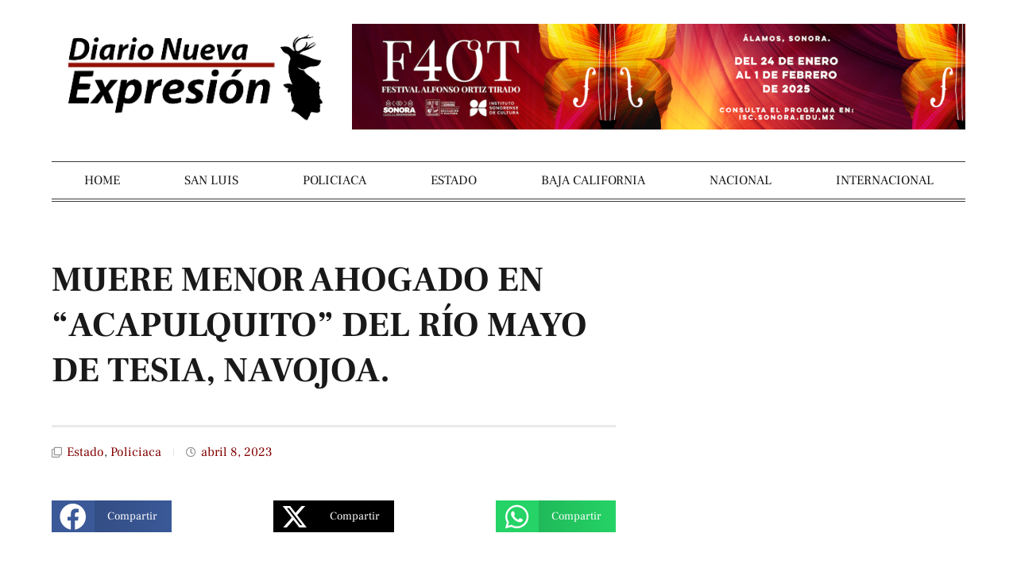

--- FILE ---
content_type: text/html; charset=UTF-8
request_url: https://diarionuevaexpresion.com/muere-menor-ahogado-en-acapulquito-del-rio-mayo-de-tesia-navojoa/
body_size: 103805
content:
<!doctype html>
<html lang="es">
<head>
	<meta charset="UTF-8">
	<meta name="viewport" content="width=device-width, initial-scale=1">
	<link rel="profile" href="https://gmpg.org/xfn/11">
	<meta name='robots' content='index, follow, max-image-preview:large, max-snippet:-1, max-video-preview:-1' />

	<!-- This site is optimized with the Yoast SEO plugin v26.1.1 - https://yoast.com/wordpress/plugins/seo/ -->
	<title>MUERE MENOR AHOGADO EN “ACAPULQUITO” DEL RÍO MAYO DE TESIA, NAVOJOA. - Diario Nueva Expresión</title>
	<link rel="canonical" href="https://diarionuevaexpresion.com/muere-menor-ahogado-en-acapulquito-del-rio-mayo-de-tesia-navojoa/" />
	<meta property="og:locale" content="es_ES" />
	<meta property="og:type" content="article" />
	<meta property="og:title" content="MUERE MENOR AHOGADO EN “ACAPULQUITO” DEL RÍO MAYO DE TESIA, NAVOJOA. - Diario Nueva Expresión" />
	<meta property="og:description" content="Un niño de cinco años de edad murió ahogado después de encontrarse bañando en la zona llamada «Acapulquito», ubicada en la Comisaría de Tesia, a unos diez kilómetros de la zona recreativa habilitada en el Río Mayo, en Pueblo Viejo. A pesar de los esfuerzos de elementos del Cuerpo de Bomberos y Protección Civil por [&hellip;]" />
	<meta property="og:url" content="https://diarionuevaexpresion.com/muere-menor-ahogado-en-acapulquito-del-rio-mayo-de-tesia-navojoa/" />
	<meta property="og:site_name" content="Diario Nueva Expresión" />
	<meta property="article:published_time" content="2023-04-08T06:19:30+00:00" />
	<meta property="article:modified_time" content="2023-04-08T06:20:39+00:00" />
	<meta property="og:image" content="https://i0.wp.com/diarionuevaexpresion.com/wp-content/uploads/2023/04/Screenshot_20230407-231730_Canva.jpg?fit=983%2C1267&ssl=1" />
	<meta property="og:image:width" content="983" />
	<meta property="og:image:height" content="1267" />
	<meta property="og:image:type" content="image/jpeg" />
	<meta name="author" content="Carlos A la Torre" />
	<meta name="twitter:card" content="summary_large_image" />
	<meta name="twitter:label1" content="Escrito por" />
	<meta name="twitter:data1" content="Carlos A la Torre" />
	<meta name="twitter:label2" content="Tiempo de lectura" />
	<meta name="twitter:data2" content="1 minuto" />
	<script type="application/ld+json" class="yoast-schema-graph">{"@context":"https://schema.org","@graph":[{"@type":"Article","@id":"https://diarionuevaexpresion.com/muere-menor-ahogado-en-acapulquito-del-rio-mayo-de-tesia-navojoa/#article","isPartOf":{"@id":"https://diarionuevaexpresion.com/muere-menor-ahogado-en-acapulquito-del-rio-mayo-de-tesia-navojoa/"},"author":{"name":"Carlos A la Torre","@id":"https://diarionuevaexpresion.com/#/schema/person/b9cb7532e8369ed872f3e0740fa1fca5"},"headline":"MUERE MENOR AHOGADO EN “ACAPULQUITO” DEL RÍO MAYO DE TESIA, NAVOJOA.","datePublished":"2023-04-08T06:19:30+00:00","dateModified":"2023-04-08T06:20:39+00:00","mainEntityOfPage":{"@id":"https://diarionuevaexpresion.com/muere-menor-ahogado-en-acapulquito-del-rio-mayo-de-tesia-navojoa/"},"wordCount":176,"publisher":{"@id":"https://diarionuevaexpresion.com/#organization"},"image":{"@id":"https://diarionuevaexpresion.com/muere-menor-ahogado-en-acapulquito-del-rio-mayo-de-tesia-navojoa/#primaryimage"},"thumbnailUrl":"https://i0.wp.com/diarionuevaexpresion.com/wp-content/uploads/2023/04/Screenshot_20230407-231730_Canva.jpg?fit=983%2C1267&ssl=1","articleSection":["Estado","Policiaca"],"inLanguage":"es"},{"@type":"WebPage","@id":"https://diarionuevaexpresion.com/muere-menor-ahogado-en-acapulquito-del-rio-mayo-de-tesia-navojoa/","url":"https://diarionuevaexpresion.com/muere-menor-ahogado-en-acapulquito-del-rio-mayo-de-tesia-navojoa/","name":"MUERE MENOR AHOGADO EN “ACAPULQUITO” DEL RÍO MAYO DE TESIA, NAVOJOA. - Diario Nueva Expresión","isPartOf":{"@id":"https://diarionuevaexpresion.com/#website"},"primaryImageOfPage":{"@id":"https://diarionuevaexpresion.com/muere-menor-ahogado-en-acapulquito-del-rio-mayo-de-tesia-navojoa/#primaryimage"},"image":{"@id":"https://diarionuevaexpresion.com/muere-menor-ahogado-en-acapulquito-del-rio-mayo-de-tesia-navojoa/#primaryimage"},"thumbnailUrl":"https://i0.wp.com/diarionuevaexpresion.com/wp-content/uploads/2023/04/Screenshot_20230407-231730_Canva.jpg?fit=983%2C1267&ssl=1","datePublished":"2023-04-08T06:19:30+00:00","dateModified":"2023-04-08T06:20:39+00:00","breadcrumb":{"@id":"https://diarionuevaexpresion.com/muere-menor-ahogado-en-acapulquito-del-rio-mayo-de-tesia-navojoa/#breadcrumb"},"inLanguage":"es","potentialAction":[{"@type":"ReadAction","target":["https://diarionuevaexpresion.com/muere-menor-ahogado-en-acapulquito-del-rio-mayo-de-tesia-navojoa/"]}]},{"@type":"ImageObject","inLanguage":"es","@id":"https://diarionuevaexpresion.com/muere-menor-ahogado-en-acapulquito-del-rio-mayo-de-tesia-navojoa/#primaryimage","url":"https://i0.wp.com/diarionuevaexpresion.com/wp-content/uploads/2023/04/Screenshot_20230407-231730_Canva.jpg?fit=983%2C1267&ssl=1","contentUrl":"https://i0.wp.com/diarionuevaexpresion.com/wp-content/uploads/2023/04/Screenshot_20230407-231730_Canva.jpg?fit=983%2C1267&ssl=1","width":983,"height":1267},{"@type":"BreadcrumbList","@id":"https://diarionuevaexpresion.com/muere-menor-ahogado-en-acapulquito-del-rio-mayo-de-tesia-navojoa/#breadcrumb","itemListElement":[{"@type":"ListItem","position":1,"name":"Portada","item":"https://diarionuevaexpresion.com/"},{"@type":"ListItem","position":2,"name":"MUERE MENOR AHOGADO EN “ACAPULQUITO” DEL RÍO MAYO DE TESIA, NAVOJOA."}]},{"@type":"WebSite","@id":"https://diarionuevaexpresion.com/#website","url":"https://diarionuevaexpresion.com/","name":"Diario Nueva Expresión","description":"Diario Nueva Expresión, San Luis Río Colorado","publisher":{"@id":"https://diarionuevaexpresion.com/#organization"},"potentialAction":[{"@type":"SearchAction","target":{"@type":"EntryPoint","urlTemplate":"https://diarionuevaexpresion.com/?s={search_term_string}"},"query-input":{"@type":"PropertyValueSpecification","valueRequired":true,"valueName":"search_term_string"}}],"inLanguage":"es"},{"@type":"Organization","@id":"https://diarionuevaexpresion.com/#organization","name":"Diario Nueva Expresión","url":"https://diarionuevaexpresion.com/","logo":{"@type":"ImageObject","inLanguage":"es","@id":"https://diarionuevaexpresion.com/#/schema/logo/image/","url":"https://i0.wp.com/diarionuevaexpresion.com/wp-content/uploads/2022/11/cropped-logodne.png?fit=389%2C111&ssl=1","contentUrl":"https://i0.wp.com/diarionuevaexpresion.com/wp-content/uploads/2022/11/cropped-logodne.png?fit=389%2C111&ssl=1","width":389,"height":111,"caption":"Diario Nueva Expresión"},"image":{"@id":"https://diarionuevaexpresion.com/#/schema/logo/image/"}},{"@type":"Person","@id":"https://diarionuevaexpresion.com/#/schema/person/b9cb7532e8369ed872f3e0740fa1fca5","name":"Carlos A la Torre","image":{"@type":"ImageObject","inLanguage":"es","@id":"https://diarionuevaexpresion.com/#/schema/person/image/","url":"https://secure.gravatar.com/avatar/b689a81fbb0005d215dacd146e6eb14478ab8d7f75a0d34b6834de45a1371cfc?s=96&d=mm&r=g","contentUrl":"https://secure.gravatar.com/avatar/b689a81fbb0005d215dacd146e6eb14478ab8d7f75a0d34b6834de45a1371cfc?s=96&d=mm&r=g","caption":"Carlos A la Torre"},"url":"https://diarionuevaexpresion.com/author/carlos/"}]}</script>
	<!-- / Yoast SEO plugin. -->


<link rel='dns-prefetch' href='//stats.wp.com' />
<link rel='preconnect' href='//i0.wp.com' />
<link rel='preconnect' href='//c0.wp.com' />
<link rel="alternate" type="application/rss+xml" title="Diario Nueva Expresión &raquo; Feed" href="https://diarionuevaexpresion.com/feed/" />
<link rel="alternate" title="oEmbed (JSON)" type="application/json+oembed" href="https://diarionuevaexpresion.com/wp-json/oembed/1.0/embed?url=https%3A%2F%2Fdiarionuevaexpresion.com%2Fmuere-menor-ahogado-en-acapulquito-del-rio-mayo-de-tesia-navojoa%2F" />
<link rel="alternate" title="oEmbed (XML)" type="text/xml+oembed" href="https://diarionuevaexpresion.com/wp-json/oembed/1.0/embed?url=https%3A%2F%2Fdiarionuevaexpresion.com%2Fmuere-menor-ahogado-en-acapulquito-del-rio-mayo-de-tesia-navojoa%2F&#038;format=xml" />
<style id='wp-img-auto-sizes-contain-inline-css'>
img:is([sizes=auto i],[sizes^="auto," i]){contain-intrinsic-size:3000px 1500px}
/*# sourceURL=wp-img-auto-sizes-contain-inline-css */
</style>
<link rel='stylesheet' id='anwp-pg-styles-css' href='https://diarionuevaexpresion.com/wp-content/plugins/anwp-post-grid-for-elementor/public/css/styles.min.css?ver=1.3.3' media='all' />
<style id='wp-emoji-styles-inline-css'>

	img.wp-smiley, img.emoji {
		display: inline !important;
		border: none !important;
		box-shadow: none !important;
		height: 1em !important;
		width: 1em !important;
		margin: 0 0.07em !important;
		vertical-align: -0.1em !important;
		background: none !important;
		padding: 0 !important;
	}
/*# sourceURL=wp-emoji-styles-inline-css */
</style>
<link rel='stylesheet' id='wp-block-library-css' href='https://c0.wp.com/c/6.9/wp-includes/css/dist/block-library/style.min.css' media='all' />
<style id='wp-block-heading-inline-css'>
h1:where(.wp-block-heading).has-background,h2:where(.wp-block-heading).has-background,h3:where(.wp-block-heading).has-background,h4:where(.wp-block-heading).has-background,h5:where(.wp-block-heading).has-background,h6:where(.wp-block-heading).has-background{padding:1.25em 2.375em}h1.has-text-align-left[style*=writing-mode]:where([style*=vertical-lr]),h1.has-text-align-right[style*=writing-mode]:where([style*=vertical-rl]),h2.has-text-align-left[style*=writing-mode]:where([style*=vertical-lr]),h2.has-text-align-right[style*=writing-mode]:where([style*=vertical-rl]),h3.has-text-align-left[style*=writing-mode]:where([style*=vertical-lr]),h3.has-text-align-right[style*=writing-mode]:where([style*=vertical-rl]),h4.has-text-align-left[style*=writing-mode]:where([style*=vertical-lr]),h4.has-text-align-right[style*=writing-mode]:where([style*=vertical-rl]),h5.has-text-align-left[style*=writing-mode]:where([style*=vertical-lr]),h5.has-text-align-right[style*=writing-mode]:where([style*=vertical-rl]),h6.has-text-align-left[style*=writing-mode]:where([style*=vertical-lr]),h6.has-text-align-right[style*=writing-mode]:where([style*=vertical-rl]){rotate:180deg}
/*# sourceURL=https://c0.wp.com/c/6.9/wp-includes/blocks/heading/style.min.css */
</style>
<style id='global-styles-inline-css'>
:root{--wp--preset--aspect-ratio--square: 1;--wp--preset--aspect-ratio--4-3: 4/3;--wp--preset--aspect-ratio--3-4: 3/4;--wp--preset--aspect-ratio--3-2: 3/2;--wp--preset--aspect-ratio--2-3: 2/3;--wp--preset--aspect-ratio--16-9: 16/9;--wp--preset--aspect-ratio--9-16: 9/16;--wp--preset--color--black: #000000;--wp--preset--color--cyan-bluish-gray: #abb8c3;--wp--preset--color--white: #ffffff;--wp--preset--color--pale-pink: #f78da7;--wp--preset--color--vivid-red: #cf2e2e;--wp--preset--color--luminous-vivid-orange: #ff6900;--wp--preset--color--luminous-vivid-amber: #fcb900;--wp--preset--color--light-green-cyan: #7bdcb5;--wp--preset--color--vivid-green-cyan: #00d084;--wp--preset--color--pale-cyan-blue: #8ed1fc;--wp--preset--color--vivid-cyan-blue: #0693e3;--wp--preset--color--vivid-purple: #9b51e0;--wp--preset--gradient--vivid-cyan-blue-to-vivid-purple: linear-gradient(135deg,rgb(6,147,227) 0%,rgb(155,81,224) 100%);--wp--preset--gradient--light-green-cyan-to-vivid-green-cyan: linear-gradient(135deg,rgb(122,220,180) 0%,rgb(0,208,130) 100%);--wp--preset--gradient--luminous-vivid-amber-to-luminous-vivid-orange: linear-gradient(135deg,rgb(252,185,0) 0%,rgb(255,105,0) 100%);--wp--preset--gradient--luminous-vivid-orange-to-vivid-red: linear-gradient(135deg,rgb(255,105,0) 0%,rgb(207,46,46) 100%);--wp--preset--gradient--very-light-gray-to-cyan-bluish-gray: linear-gradient(135deg,rgb(238,238,238) 0%,rgb(169,184,195) 100%);--wp--preset--gradient--cool-to-warm-spectrum: linear-gradient(135deg,rgb(74,234,220) 0%,rgb(151,120,209) 20%,rgb(207,42,186) 40%,rgb(238,44,130) 60%,rgb(251,105,98) 80%,rgb(254,248,76) 100%);--wp--preset--gradient--blush-light-purple: linear-gradient(135deg,rgb(255,206,236) 0%,rgb(152,150,240) 100%);--wp--preset--gradient--blush-bordeaux: linear-gradient(135deg,rgb(254,205,165) 0%,rgb(254,45,45) 50%,rgb(107,0,62) 100%);--wp--preset--gradient--luminous-dusk: linear-gradient(135deg,rgb(255,203,112) 0%,rgb(199,81,192) 50%,rgb(65,88,208) 100%);--wp--preset--gradient--pale-ocean: linear-gradient(135deg,rgb(255,245,203) 0%,rgb(182,227,212) 50%,rgb(51,167,181) 100%);--wp--preset--gradient--electric-grass: linear-gradient(135deg,rgb(202,248,128) 0%,rgb(113,206,126) 100%);--wp--preset--gradient--midnight: linear-gradient(135deg,rgb(2,3,129) 0%,rgb(40,116,252) 100%);--wp--preset--font-size--small: 13px;--wp--preset--font-size--medium: 20px;--wp--preset--font-size--large: 36px;--wp--preset--font-size--x-large: 42px;--wp--preset--spacing--20: 0.44rem;--wp--preset--spacing--30: 0.67rem;--wp--preset--spacing--40: 1rem;--wp--preset--spacing--50: 1.5rem;--wp--preset--spacing--60: 2.25rem;--wp--preset--spacing--70: 3.38rem;--wp--preset--spacing--80: 5.06rem;--wp--preset--shadow--natural: 6px 6px 9px rgba(0, 0, 0, 0.2);--wp--preset--shadow--deep: 12px 12px 50px rgba(0, 0, 0, 0.4);--wp--preset--shadow--sharp: 6px 6px 0px rgba(0, 0, 0, 0.2);--wp--preset--shadow--outlined: 6px 6px 0px -3px rgb(255, 255, 255), 6px 6px rgb(0, 0, 0);--wp--preset--shadow--crisp: 6px 6px 0px rgb(0, 0, 0);}:root { --wp--style--global--content-size: 800px;--wp--style--global--wide-size: 1200px; }:where(body) { margin: 0; }.wp-site-blocks > .alignleft { float: left; margin-right: 2em; }.wp-site-blocks > .alignright { float: right; margin-left: 2em; }.wp-site-blocks > .aligncenter { justify-content: center; margin-left: auto; margin-right: auto; }:where(.wp-site-blocks) > * { margin-block-start: 24px; margin-block-end: 0; }:where(.wp-site-blocks) > :first-child { margin-block-start: 0; }:where(.wp-site-blocks) > :last-child { margin-block-end: 0; }:root { --wp--style--block-gap: 24px; }:root :where(.is-layout-flow) > :first-child{margin-block-start: 0;}:root :where(.is-layout-flow) > :last-child{margin-block-end: 0;}:root :where(.is-layout-flow) > *{margin-block-start: 24px;margin-block-end: 0;}:root :where(.is-layout-constrained) > :first-child{margin-block-start: 0;}:root :where(.is-layout-constrained) > :last-child{margin-block-end: 0;}:root :where(.is-layout-constrained) > *{margin-block-start: 24px;margin-block-end: 0;}:root :where(.is-layout-flex){gap: 24px;}:root :where(.is-layout-grid){gap: 24px;}.is-layout-flow > .alignleft{float: left;margin-inline-start: 0;margin-inline-end: 2em;}.is-layout-flow > .alignright{float: right;margin-inline-start: 2em;margin-inline-end: 0;}.is-layout-flow > .aligncenter{margin-left: auto !important;margin-right: auto !important;}.is-layout-constrained > .alignleft{float: left;margin-inline-start: 0;margin-inline-end: 2em;}.is-layout-constrained > .alignright{float: right;margin-inline-start: 2em;margin-inline-end: 0;}.is-layout-constrained > .aligncenter{margin-left: auto !important;margin-right: auto !important;}.is-layout-constrained > :where(:not(.alignleft):not(.alignright):not(.alignfull)){max-width: var(--wp--style--global--content-size);margin-left: auto !important;margin-right: auto !important;}.is-layout-constrained > .alignwide{max-width: var(--wp--style--global--wide-size);}body .is-layout-flex{display: flex;}.is-layout-flex{flex-wrap: wrap;align-items: center;}.is-layout-flex > :is(*, div){margin: 0;}body .is-layout-grid{display: grid;}.is-layout-grid > :is(*, div){margin: 0;}body{padding-top: 0px;padding-right: 0px;padding-bottom: 0px;padding-left: 0px;}a:where(:not(.wp-element-button)){text-decoration: underline;}:root :where(.wp-element-button, .wp-block-button__link){background-color: #32373c;border-width: 0;color: #fff;font-family: inherit;font-size: inherit;font-style: inherit;font-weight: inherit;letter-spacing: inherit;line-height: inherit;padding-top: calc(0.667em + 2px);padding-right: calc(1.333em + 2px);padding-bottom: calc(0.667em + 2px);padding-left: calc(1.333em + 2px);text-decoration: none;text-transform: inherit;}.has-black-color{color: var(--wp--preset--color--black) !important;}.has-cyan-bluish-gray-color{color: var(--wp--preset--color--cyan-bluish-gray) !important;}.has-white-color{color: var(--wp--preset--color--white) !important;}.has-pale-pink-color{color: var(--wp--preset--color--pale-pink) !important;}.has-vivid-red-color{color: var(--wp--preset--color--vivid-red) !important;}.has-luminous-vivid-orange-color{color: var(--wp--preset--color--luminous-vivid-orange) !important;}.has-luminous-vivid-amber-color{color: var(--wp--preset--color--luminous-vivid-amber) !important;}.has-light-green-cyan-color{color: var(--wp--preset--color--light-green-cyan) !important;}.has-vivid-green-cyan-color{color: var(--wp--preset--color--vivid-green-cyan) !important;}.has-pale-cyan-blue-color{color: var(--wp--preset--color--pale-cyan-blue) !important;}.has-vivid-cyan-blue-color{color: var(--wp--preset--color--vivid-cyan-blue) !important;}.has-vivid-purple-color{color: var(--wp--preset--color--vivid-purple) !important;}.has-black-background-color{background-color: var(--wp--preset--color--black) !important;}.has-cyan-bluish-gray-background-color{background-color: var(--wp--preset--color--cyan-bluish-gray) !important;}.has-white-background-color{background-color: var(--wp--preset--color--white) !important;}.has-pale-pink-background-color{background-color: var(--wp--preset--color--pale-pink) !important;}.has-vivid-red-background-color{background-color: var(--wp--preset--color--vivid-red) !important;}.has-luminous-vivid-orange-background-color{background-color: var(--wp--preset--color--luminous-vivid-orange) !important;}.has-luminous-vivid-amber-background-color{background-color: var(--wp--preset--color--luminous-vivid-amber) !important;}.has-light-green-cyan-background-color{background-color: var(--wp--preset--color--light-green-cyan) !important;}.has-vivid-green-cyan-background-color{background-color: var(--wp--preset--color--vivid-green-cyan) !important;}.has-pale-cyan-blue-background-color{background-color: var(--wp--preset--color--pale-cyan-blue) !important;}.has-vivid-cyan-blue-background-color{background-color: var(--wp--preset--color--vivid-cyan-blue) !important;}.has-vivid-purple-background-color{background-color: var(--wp--preset--color--vivid-purple) !important;}.has-black-border-color{border-color: var(--wp--preset--color--black) !important;}.has-cyan-bluish-gray-border-color{border-color: var(--wp--preset--color--cyan-bluish-gray) !important;}.has-white-border-color{border-color: var(--wp--preset--color--white) !important;}.has-pale-pink-border-color{border-color: var(--wp--preset--color--pale-pink) !important;}.has-vivid-red-border-color{border-color: var(--wp--preset--color--vivid-red) !important;}.has-luminous-vivid-orange-border-color{border-color: var(--wp--preset--color--luminous-vivid-orange) !important;}.has-luminous-vivid-amber-border-color{border-color: var(--wp--preset--color--luminous-vivid-amber) !important;}.has-light-green-cyan-border-color{border-color: var(--wp--preset--color--light-green-cyan) !important;}.has-vivid-green-cyan-border-color{border-color: var(--wp--preset--color--vivid-green-cyan) !important;}.has-pale-cyan-blue-border-color{border-color: var(--wp--preset--color--pale-cyan-blue) !important;}.has-vivid-cyan-blue-border-color{border-color: var(--wp--preset--color--vivid-cyan-blue) !important;}.has-vivid-purple-border-color{border-color: var(--wp--preset--color--vivid-purple) !important;}.has-vivid-cyan-blue-to-vivid-purple-gradient-background{background: var(--wp--preset--gradient--vivid-cyan-blue-to-vivid-purple) !important;}.has-light-green-cyan-to-vivid-green-cyan-gradient-background{background: var(--wp--preset--gradient--light-green-cyan-to-vivid-green-cyan) !important;}.has-luminous-vivid-amber-to-luminous-vivid-orange-gradient-background{background: var(--wp--preset--gradient--luminous-vivid-amber-to-luminous-vivid-orange) !important;}.has-luminous-vivid-orange-to-vivid-red-gradient-background{background: var(--wp--preset--gradient--luminous-vivid-orange-to-vivid-red) !important;}.has-very-light-gray-to-cyan-bluish-gray-gradient-background{background: var(--wp--preset--gradient--very-light-gray-to-cyan-bluish-gray) !important;}.has-cool-to-warm-spectrum-gradient-background{background: var(--wp--preset--gradient--cool-to-warm-spectrum) !important;}.has-blush-light-purple-gradient-background{background: var(--wp--preset--gradient--blush-light-purple) !important;}.has-blush-bordeaux-gradient-background{background: var(--wp--preset--gradient--blush-bordeaux) !important;}.has-luminous-dusk-gradient-background{background: var(--wp--preset--gradient--luminous-dusk) !important;}.has-pale-ocean-gradient-background{background: var(--wp--preset--gradient--pale-ocean) !important;}.has-electric-grass-gradient-background{background: var(--wp--preset--gradient--electric-grass) !important;}.has-midnight-gradient-background{background: var(--wp--preset--gradient--midnight) !important;}.has-small-font-size{font-size: var(--wp--preset--font-size--small) !important;}.has-medium-font-size{font-size: var(--wp--preset--font-size--medium) !important;}.has-large-font-size{font-size: var(--wp--preset--font-size--large) !important;}.has-x-large-font-size{font-size: var(--wp--preset--font-size--x-large) !important;}
/*# sourceURL=global-styles-inline-css */
</style>

<link rel='stylesheet' id='hello-elementor-css' href='https://diarionuevaexpresion.com/wp-content/themes/hello-elementor/assets/css/reset.css?ver=3.4.4' media='all' />
<link rel='stylesheet' id='hello-elementor-theme-style-css' href='https://diarionuevaexpresion.com/wp-content/themes/hello-elementor/assets/css/theme.css?ver=3.4.4' media='all' />
<link rel='stylesheet' id='hello-elementor-header-footer-css' href='https://diarionuevaexpresion.com/wp-content/themes/hello-elementor/assets/css/header-footer.css?ver=3.4.4' media='all' />
<link rel='stylesheet' id='elementor-frontend-css' href='https://diarionuevaexpresion.com/wp-content/plugins/elementor/assets/css/frontend.min.css?ver=3.32.4' media='all' />
<link rel='stylesheet' id='elementor-post-9-css' href='https://diarionuevaexpresion.com/wp-content/uploads/elementor/css/post-9.css?ver=1767863500' media='all' />
<link rel='stylesheet' id='widget-image-css' href='https://diarionuevaexpresion.com/wp-content/plugins/elementor/assets/css/widget-image.min.css?ver=3.32.4' media='all' />
<link rel='stylesheet' id='widget-nav-menu-css' href='https://diarionuevaexpresion.com/wp-content/plugins/elementor-pro/assets/css/widget-nav-menu.min.css?ver=3.32.2' media='all' />
<link rel='stylesheet' id='widget-heading-css' href='https://diarionuevaexpresion.com/wp-content/plugins/elementor/assets/css/widget-heading.min.css?ver=3.32.4' media='all' />
<link rel='stylesheet' id='widget-search-form-css' href='https://diarionuevaexpresion.com/wp-content/plugins/elementor-pro/assets/css/widget-search-form.min.css?ver=3.32.2' media='all' />
<link rel='stylesheet' id='elementor-icons-shared-0-css' href='https://diarionuevaexpresion.com/wp-content/plugins/elementor/assets/lib/font-awesome/css/fontawesome.min.css?ver=5.15.3' media='all' />
<link rel='stylesheet' id='elementor-icons-fa-solid-css' href='https://diarionuevaexpresion.com/wp-content/plugins/elementor/assets/lib/font-awesome/css/solid.min.css?ver=5.15.3' media='all' />
<link rel='stylesheet' id='widget-divider-css' href='https://diarionuevaexpresion.com/wp-content/plugins/elementor/assets/css/widget-divider.min.css?ver=3.32.4' media='all' />
<link rel='stylesheet' id='widget-post-info-css' href='https://diarionuevaexpresion.com/wp-content/plugins/elementor-pro/assets/css/widget-post-info.min.css?ver=3.32.2' media='all' />
<link rel='stylesheet' id='widget-icon-list-css' href='https://diarionuevaexpresion.com/wp-content/plugins/elementor/assets/css/widget-icon-list.min.css?ver=3.32.4' media='all' />
<link rel='stylesheet' id='elementor-icons-fa-regular-css' href='https://diarionuevaexpresion.com/wp-content/plugins/elementor/assets/lib/font-awesome/css/regular.min.css?ver=5.15.3' media='all' />
<link rel='stylesheet' id='widget-share-buttons-css' href='https://diarionuevaexpresion.com/wp-content/plugins/elementor-pro/assets/css/widget-share-buttons.min.css?ver=3.32.2' media='all' />
<link rel='stylesheet' id='e-apple-webkit-css' href='https://diarionuevaexpresion.com/wp-content/plugins/elementor/assets/css/conditionals/apple-webkit.min.css?ver=3.32.4' media='all' />
<link rel='stylesheet' id='elementor-icons-fa-brands-css' href='https://diarionuevaexpresion.com/wp-content/plugins/elementor/assets/lib/font-awesome/css/brands.min.css?ver=5.15.3' media='all' />
<link rel='stylesheet' id='widget-posts-css' href='https://diarionuevaexpresion.com/wp-content/plugins/elementor-pro/assets/css/widget-posts.min.css?ver=3.32.2' media='all' />
<link rel='stylesheet' id='e-animation-slideInRight-css' href='https://diarionuevaexpresion.com/wp-content/plugins/elementor/assets/lib/animations/styles/slideInRight.min.css?ver=3.32.4' media='all' />
<link rel='stylesheet' id='e-popup-css' href='https://diarionuevaexpresion.com/wp-content/plugins/elementor-pro/assets/css/conditionals/popup.min.css?ver=3.32.2' media='all' />
<link rel='stylesheet' id='elementor-icons-css' href='https://diarionuevaexpresion.com/wp-content/plugins/elementor/assets/lib/eicons/css/elementor-icons.min.css?ver=5.44.0' media='all' />
<link rel='stylesheet' id='elementor-post-64-css' href='https://diarionuevaexpresion.com/wp-content/uploads/elementor/css/post-64.css?ver=1767863500' media='all' />
<link rel='stylesheet' id='elementor-post-74-css' href='https://diarionuevaexpresion.com/wp-content/uploads/elementor/css/post-74.css?ver=1767863500' media='all' />
<link rel='stylesheet' id='elementor-post-26-css' href='https://diarionuevaexpresion.com/wp-content/uploads/elementor/css/post-26.css?ver=1767863500' media='all' />
<link rel='stylesheet' id='elementor-post-76-css' href='https://diarionuevaexpresion.com/wp-content/uploads/elementor/css/post-76.css?ver=1767863500' media='all' />
<link rel='stylesheet' id='eael-general-css' href='https://diarionuevaexpresion.com/wp-content/plugins/essential-addons-for-elementor-lite/assets/front-end/css/view/general.min.css?ver=6.3.3' media='all' />
<link rel='stylesheet' id='wp-block-paragraph-css' href='https://c0.wp.com/c/6.9/wp-includes/blocks/paragraph/style.min.css' media='all' />
<link rel='stylesheet' id='elementor-gf-local-frankruhllibre-css' href='https://diarionuevaexpresion.com/wp-content/uploads/elementor/google-fonts/css/frankruhllibre.css?ver=1743179560' media='all' />
<script src="https://c0.wp.com/c/6.9/wp-includes/js/jquery/jquery.min.js" id="jquery-core-js"></script>
<script src="https://c0.wp.com/c/6.9/wp-includes/js/jquery/jquery-migrate.min.js" id="jquery-migrate-js"></script>
<link rel="https://api.w.org/" href="https://diarionuevaexpresion.com/wp-json/" /><link rel="alternate" title="JSON" type="application/json" href="https://diarionuevaexpresion.com/wp-json/wp/v2/posts/2978" /><link rel="EditURI" type="application/rsd+xml" title="RSD" href="https://diarionuevaexpresion.com/xmlrpc.php?rsd" />
<meta name="generator" content="WordPress 6.9" />
<link rel='shortlink' href='https://diarionuevaexpresion.com/?p=2978' />
	<style>img#wpstats{display:none}</style>
		<meta name="generator" content="Elementor 3.32.4; features: additional_custom_breakpoints; settings: css_print_method-external, google_font-enabled, font_display-swap">
			<style>
				.e-con.e-parent:nth-of-type(n+4):not(.e-lazyloaded):not(.e-no-lazyload),
				.e-con.e-parent:nth-of-type(n+4):not(.e-lazyloaded):not(.e-no-lazyload) * {
					background-image: none !important;
				}
				@media screen and (max-height: 1024px) {
					.e-con.e-parent:nth-of-type(n+3):not(.e-lazyloaded):not(.e-no-lazyload),
					.e-con.e-parent:nth-of-type(n+3):not(.e-lazyloaded):not(.e-no-lazyload) * {
						background-image: none !important;
					}
				}
				@media screen and (max-height: 640px) {
					.e-con.e-parent:nth-of-type(n+2):not(.e-lazyloaded):not(.e-no-lazyload),
					.e-con.e-parent:nth-of-type(n+2):not(.e-lazyloaded):not(.e-no-lazyload) * {
						background-image: none !important;
					}
				}
			</style>
			<link rel="icon" href="https://i0.wp.com/diarionuevaexpresion.com/wp-content/uploads/2023/01/cropped-iconvaexpres.png?fit=32%2C32&#038;ssl=1" sizes="32x32" />
<link rel="icon" href="https://i0.wp.com/diarionuevaexpresion.com/wp-content/uploads/2023/01/cropped-iconvaexpres.png?fit=192%2C192&#038;ssl=1" sizes="192x192" />
<link rel="apple-touch-icon" href="https://i0.wp.com/diarionuevaexpresion.com/wp-content/uploads/2023/01/cropped-iconvaexpres.png?fit=180%2C180&#038;ssl=1" />
<meta name="msapplication-TileImage" content="https://i0.wp.com/diarionuevaexpresion.com/wp-content/uploads/2023/01/cropped-iconvaexpres.png?fit=270%2C270&#038;ssl=1" />
</head>
<body class="wp-singular post-template-default single single-post postid-2978 single-format-standard wp-custom-logo wp-embed-responsive wp-theme-hello-elementor theme--hello-elementor hello-elementor-default elementor-default elementor-kit-9 elementor-page-26">


<a class="skip-link screen-reader-text" href="#content">Ir al contenido</a>

		<header data-elementor-type="header" data-elementor-id="64" class="elementor elementor-64 elementor-location-header" data-elementor-post-type="elementor_library">
					<section class="elementor-section elementor-top-section elementor-element elementor-element-35c26ead elementor-section-content-middle elementor-section-boxed elementor-section-height-default elementor-section-height-default" data-id="35c26ead" data-element_type="section">
						<div class="elementor-container elementor-column-gap-default">
					<div class="elementor-column elementor-col-50 elementor-top-column elementor-element elementor-element-6c1df65a" data-id="6c1df65a" data-element_type="column">
			<div class="elementor-widget-wrap elementor-element-populated">
						<div class="elementor-element elementor-element-ded5e35 elementor-widget elementor-widget-image" data-id="ded5e35" data-element_type="widget" data-widget_type="image.default">
				<div class="elementor-widget-container">
																<a href="https://diarionuevaexpresion.com/">
							<img width="389" height="129" src="https://i0.wp.com/diarionuevaexpresion.com/wp-content/uploads/2022/11/logodne.png?fit=389%2C129&amp;ssl=1" class="attachment-large size-large wp-image-162" alt="" srcset="https://i0.wp.com/diarionuevaexpresion.com/wp-content/uploads/2022/11/logodne.png?w=389&amp;ssl=1 389w, https://i0.wp.com/diarionuevaexpresion.com/wp-content/uploads/2022/11/logodne.png?resize=300%2C99&amp;ssl=1 300w" sizes="(max-width: 389px) 100vw, 389px" />								</a>
															</div>
				</div>
					</div>
		</div>
				<div class="elementor-column elementor-col-50 elementor-top-column elementor-element elementor-element-58982244 elementor-hidden-phone elementor-hidden-tablet" data-id="58982244" data-element_type="column">
			<div class="elementor-widget-wrap elementor-element-populated">
						<div class="elementor-element elementor-element-1dfb0bf elementor-widget elementor-widget-image" data-id="1dfb0bf" data-element_type="widget" data-widget_type="image.default">
				<div class="elementor-widget-container">
															<img width="800" height="138" src="https://i0.wp.com/diarionuevaexpresion.com/wp-content/uploads/2022/11/Outlook-al23fzpm.webp?fit=800%2C138&amp;ssl=1" class="attachment-large size-large wp-image-13357" alt="" srcset="https://i0.wp.com/diarionuevaexpresion.com/wp-content/uploads/2022/11/Outlook-al23fzpm.webp?w=1800&amp;ssl=1 1800w, https://i0.wp.com/diarionuevaexpresion.com/wp-content/uploads/2022/11/Outlook-al23fzpm.webp?resize=300%2C52&amp;ssl=1 300w, https://i0.wp.com/diarionuevaexpresion.com/wp-content/uploads/2022/11/Outlook-al23fzpm.webp?resize=1024%2C177&amp;ssl=1 1024w, https://i0.wp.com/diarionuevaexpresion.com/wp-content/uploads/2022/11/Outlook-al23fzpm.webp?resize=768%2C133&amp;ssl=1 768w, https://i0.wp.com/diarionuevaexpresion.com/wp-content/uploads/2022/11/Outlook-al23fzpm.webp?resize=1536%2C266&amp;ssl=1 1536w, https://i0.wp.com/diarionuevaexpresion.com/wp-content/uploads/2022/11/Outlook-al23fzpm.webp?w=1600&amp;ssl=1 1600w" sizes="(max-width: 800px) 100vw, 800px" />															</div>
				</div>
					</div>
		</div>
					</div>
		</section>
				<section class="elementor-section elementor-top-section elementor-element elementor-element-7d3d0220 elementor-section-boxed elementor-section-height-default elementor-section-height-default" data-id="7d3d0220" data-element_type="section" data-settings="{&quot;background_background&quot;:&quot;classic&quot;}">
						<div class="elementor-container elementor-column-gap-default">
					<div class="elementor-column elementor-col-100 elementor-top-column elementor-element elementor-element-7b33626d" data-id="7b33626d" data-element_type="column">
			<div class="elementor-widget-wrap elementor-element-populated">
						<div class="elementor-element elementor-element-3d4042af elementor-nav-menu__align-justify elementor-nav-menu--stretch elementor-nav-menu--dropdown-mobile elementor-nav-menu__text-align-aside elementor-nav-menu--toggle elementor-nav-menu--burger elementor-widget elementor-widget-nav-menu" data-id="3d4042af" data-element_type="widget" data-settings="{&quot;full_width&quot;:&quot;stretch&quot;,&quot;submenu_icon&quot;:{&quot;value&quot;:&quot;&lt;i class=\&quot;fas fa-chevron-down\&quot; aria-hidden=\&quot;true\&quot;&gt;&lt;\/i&gt;&quot;,&quot;library&quot;:&quot;fa-solid&quot;},&quot;layout&quot;:&quot;horizontal&quot;,&quot;toggle&quot;:&quot;burger&quot;}" data-widget_type="nav-menu.default">
				<div class="elementor-widget-container">
								<nav aria-label="Menú" class="elementor-nav-menu--main elementor-nav-menu__container elementor-nav-menu--layout-horizontal e--pointer-background e--animation-fade">
				<ul id="menu-1-3d4042af" class="elementor-nav-menu"><li class="menu-item menu-item-type-post_type menu-item-object-page menu-item-home menu-item-258"><a href="https://diarionuevaexpresion.com/" class="elementor-item">HOME</a></li>
<li class="menu-item menu-item-type-custom menu-item-object-custom menu-item-259"><a href="https://diarionuevaexpresion.com/categoria/slrc/" class="elementor-item">SAN LUIS</a></li>
<li class="menu-item menu-item-type-custom menu-item-object-custom menu-item-288"><a href="https://diarionuevaexpresion.com/categoria/policiaca/" class="elementor-item">POLICIACA</a></li>
<li class="menu-item menu-item-type-custom menu-item-object-custom menu-item-262"><a href="https://diarionuevaexpresion.com/categoria/estado/" class="elementor-item">ESTADO</a></li>
<li class="menu-item menu-item-type-custom menu-item-object-custom menu-item-437"><a href="https://diarionuevaexpresion.com/categoria/baja-california/" class="elementor-item">BAJA CALIFORNIA</a></li>
<li class="menu-item menu-item-type-custom menu-item-object-custom menu-item-260"><a href="https://diarionuevaexpresion.com/categoria/nacional/" class="elementor-item">NACIONAL</a></li>
<li class="menu-item menu-item-type-custom menu-item-object-custom menu-item-261"><a href="https://diarionuevaexpresion.com/categoria/internacional/" class="elementor-item">INTERNACIONAL</a></li>
</ul>			</nav>
					<div class="elementor-menu-toggle" role="button" tabindex="0" aria-label="Alternar menú" aria-expanded="false">
			<i aria-hidden="true" role="presentation" class="elementor-menu-toggle__icon--open eicon-menu-bar"></i><i aria-hidden="true" role="presentation" class="elementor-menu-toggle__icon--close eicon-close"></i>		</div>
					<nav class="elementor-nav-menu--dropdown elementor-nav-menu__container" aria-hidden="true">
				<ul id="menu-2-3d4042af" class="elementor-nav-menu"><li class="menu-item menu-item-type-post_type menu-item-object-page menu-item-home menu-item-258"><a href="https://diarionuevaexpresion.com/" class="elementor-item" tabindex="-1">HOME</a></li>
<li class="menu-item menu-item-type-custom menu-item-object-custom menu-item-259"><a href="https://diarionuevaexpresion.com/categoria/slrc/" class="elementor-item" tabindex="-1">SAN LUIS</a></li>
<li class="menu-item menu-item-type-custom menu-item-object-custom menu-item-288"><a href="https://diarionuevaexpresion.com/categoria/policiaca/" class="elementor-item" tabindex="-1">POLICIACA</a></li>
<li class="menu-item menu-item-type-custom menu-item-object-custom menu-item-262"><a href="https://diarionuevaexpresion.com/categoria/estado/" class="elementor-item" tabindex="-1">ESTADO</a></li>
<li class="menu-item menu-item-type-custom menu-item-object-custom menu-item-437"><a href="https://diarionuevaexpresion.com/categoria/baja-california/" class="elementor-item" tabindex="-1">BAJA CALIFORNIA</a></li>
<li class="menu-item menu-item-type-custom menu-item-object-custom menu-item-260"><a href="https://diarionuevaexpresion.com/categoria/nacional/" class="elementor-item" tabindex="-1">NACIONAL</a></li>
<li class="menu-item menu-item-type-custom menu-item-object-custom menu-item-261"><a href="https://diarionuevaexpresion.com/categoria/internacional/" class="elementor-item" tabindex="-1">INTERNACIONAL</a></li>
</ul>			</nav>
						</div>
				</div>
					</div>
		</div>
					</div>
		</section>
				</header>
				<div data-elementor-type="single-post" data-elementor-id="26" class="elementor elementor-26 elementor-location-single post-2978 post type-post status-publish format-standard has-post-thumbnail hentry category-estado category-policiaca" data-elementor-post-type="elementor_library">
					<section class="elementor-section elementor-top-section elementor-element elementor-element-911e9e5 elementor-section-boxed elementor-section-height-default elementor-section-height-default" data-id="911e9e5" data-element_type="section">
						<div class="elementor-container elementor-column-gap-default">
					<div class="elementor-column elementor-col-66 elementor-top-column elementor-element elementor-element-5c8534ef" data-id="5c8534ef" data-element_type="column">
			<div class="elementor-widget-wrap elementor-element-populated">
						<div class="elementor-element elementor-element-5f0cd61a elementor-widget elementor-widget-theme-post-title elementor-page-title elementor-widget-heading" data-id="5f0cd61a" data-element_type="widget" data-widget_type="theme-post-title.default">
				<div class="elementor-widget-container">
					<h1 class="elementor-heading-title elementor-size-default">MUERE MENOR AHOGADO EN “ACAPULQUITO” DEL RÍO MAYO DE TESIA, NAVOJOA.</h1>				</div>
				</div>
				<div class="elementor-element elementor-element-1c52f410 elementor-widget-divider--view-line elementor-widget elementor-widget-divider" data-id="1c52f410" data-element_type="widget" data-widget_type="divider.default">
				<div class="elementor-widget-container">
							<div class="elementor-divider">
			<span class="elementor-divider-separator">
						</span>
		</div>
						</div>
				</div>
				<div class="elementor-element elementor-element-703cac68 elementor-align-left elementor-mobile-align-center elementor-widget elementor-widget-post-info" data-id="703cac68" data-element_type="widget" data-widget_type="post-info.default">
				<div class="elementor-widget-container">
							<ul class="elementor-inline-items elementor-icon-list-items elementor-post-info">
								<li class="elementor-icon-list-item elementor-repeater-item-16714ec elementor-inline-item" itemprop="about">
										<span class="elementor-icon-list-icon">
								<i aria-hidden="true" class="far fa-clone"></i>							</span>
									<span class="elementor-icon-list-text elementor-post-info__item elementor-post-info__item--type-terms">
										<span class="elementor-post-info__terms-list">
				<a href="https://diarionuevaexpresion.com/categoria/estado/" class="elementor-post-info__terms-list-item">Estado</a>, <a href="https://diarionuevaexpresion.com/categoria/policiaca/" class="elementor-post-info__terms-list-item">Policiaca</a>				</span>
					</span>
								</li>
				<li class="elementor-icon-list-item elementor-repeater-item-a6a1bfb elementor-inline-item" itemprop="datePublished">
						<a href="https://diarionuevaexpresion.com/2023/04/08/">
											<span class="elementor-icon-list-icon">
								<i aria-hidden="true" class="far fa-clock"></i>							</span>
									<span class="elementor-icon-list-text elementor-post-info__item elementor-post-info__item--type-date">
										<time>abril 8, 2023</time>					</span>
									</a>
				</li>
				</ul>
						</div>
				</div>
				<div class="elementor-element elementor-element-3358a487 elementor-grid-mobile-0 elementor-share-buttons--view-icon-text elementor-share-buttons--skin-gradient elementor-share-buttons--shape-square elementor-grid-0 elementor-share-buttons--color-official elementor-widget elementor-widget-share-buttons" data-id="3358a487" data-element_type="widget" data-widget_type="share-buttons.default">
				<div class="elementor-widget-container">
							<div class="elementor-grid" role="list">
								<div class="elementor-grid-item" role="listitem">
						<div class="elementor-share-btn elementor-share-btn_facebook" role="button" tabindex="0" aria-label="Compartir en facebook">
															<span class="elementor-share-btn__icon">
								<i class="fab fa-facebook" aria-hidden="true"></i>							</span>
																						<div class="elementor-share-btn__text">
																			<span class="elementor-share-btn__title">
										Compartir									</span>
																	</div>
													</div>
					</div>
									<div class="elementor-grid-item" role="listitem">
						<div class="elementor-share-btn elementor-share-btn_x-twitter" role="button" tabindex="0" aria-label="Compartir en x-twitter">
															<span class="elementor-share-btn__icon">
								<i class="fab fa-x-twitter" aria-hidden="true"></i>							</span>
																						<div class="elementor-share-btn__text">
																			<span class="elementor-share-btn__title">
										Compartir									</span>
																	</div>
													</div>
					</div>
									<div class="elementor-grid-item" role="listitem">
						<div class="elementor-share-btn elementor-share-btn_whatsapp" role="button" tabindex="0" aria-label="Compartir en whatsapp">
															<span class="elementor-share-btn__icon">
								<i class="fab fa-whatsapp" aria-hidden="true"></i>							</span>
																						<div class="elementor-share-btn__text">
																			<span class="elementor-share-btn__title">
										Compartir									</span>
																	</div>
													</div>
					</div>
						</div>
						</div>
				</div>
				<div class="elementor-element elementor-element-3f516955 elementor-widget elementor-widget-theme-post-featured-image elementor-widget-image" data-id="3f516955" data-element_type="widget" data-widget_type="theme-post-featured-image.default">
				<div class="elementor-widget-container">
															<img width="794" height="1024" src="https://i0.wp.com/diarionuevaexpresion.com/wp-content/uploads/2023/04/Screenshot_20230407-231730_Canva.jpg?fit=794%2C1024&amp;ssl=1" class="attachment-large size-large wp-image-2977" alt="" srcset="https://i0.wp.com/diarionuevaexpresion.com/wp-content/uploads/2023/04/Screenshot_20230407-231730_Canva.jpg?w=983&amp;ssl=1 983w, https://i0.wp.com/diarionuevaexpresion.com/wp-content/uploads/2023/04/Screenshot_20230407-231730_Canva.jpg?resize=233%2C300&amp;ssl=1 233w, https://i0.wp.com/diarionuevaexpresion.com/wp-content/uploads/2023/04/Screenshot_20230407-231730_Canva.jpg?resize=794%2C1024&amp;ssl=1 794w, https://i0.wp.com/diarionuevaexpresion.com/wp-content/uploads/2023/04/Screenshot_20230407-231730_Canva.jpg?resize=768%2C990&amp;ssl=1 768w" sizes="(max-width: 794px) 100vw, 794px" />															</div>
				</div>
				<div class="elementor-element elementor-element-50295e49 elementor-widget elementor-widget-theme-post-content" data-id="50295e49" data-element_type="widget" data-widget_type="theme-post-content.default">
				<div class="elementor-widget-container">
					
<p>Un niño de cinco años de edad murió ahogado después de encontrarse bañando en la zona llamada «Acapulquito», ubicada en la Comisaría de Tesia, a unos diez kilómetros de la zona recreativa habilitada en el Río Mayo, en Pueblo Viejo.</p>



<p>A pesar de los esfuerzos de elementos del Cuerpo de Bomberos y Protección Civil por reanimar al menor, que fue trasladado a un hospital local, el niño fue declarado muerto, en hechos ocurridos la tarde de este viernes.</p>



<p>El jefe de la corporación, Jesús Edmundo Valdez Reyes, lamentó profundamente este suceso y exhortó a no bañarse en áreas que están prohibidas por las autoridades, como el lugar mencionado.</p>



<p>Informó que el menor estaba bañándose, pero fue perdido de vista por sus padres, y en un momento dado cayó en una zona honda.</p>



<p>Padres cuiden a sus hijos no los pierdan de vista no permitan entren a zonas de riesgo.</p>



<p>QEPD.</p>
				</div>
				</div>
				<div class="elementor-element elementor-element-96cb8d8 elementor-grid-mobile-0 elementor-share-buttons--view-icon-text elementor-share-buttons--skin-gradient elementor-share-buttons--shape-square elementor-grid-0 elementor-share-buttons--color-official elementor-widget elementor-widget-share-buttons" data-id="96cb8d8" data-element_type="widget" data-widget_type="share-buttons.default">
				<div class="elementor-widget-container">
							<div class="elementor-grid" role="list">
								<div class="elementor-grid-item" role="listitem">
						<div class="elementor-share-btn elementor-share-btn_facebook" role="button" tabindex="0" aria-label="Compartir en facebook">
															<span class="elementor-share-btn__icon">
								<i class="fab fa-facebook" aria-hidden="true"></i>							</span>
																						<div class="elementor-share-btn__text">
																			<span class="elementor-share-btn__title">
										Compartir									</span>
																	</div>
													</div>
					</div>
									<div class="elementor-grid-item" role="listitem">
						<div class="elementor-share-btn elementor-share-btn_x-twitter" role="button" tabindex="0" aria-label="Compartir en x-twitter">
															<span class="elementor-share-btn__icon">
								<i class="fab fa-x-twitter" aria-hidden="true"></i>							</span>
																						<div class="elementor-share-btn__text">
																			<span class="elementor-share-btn__title">
										Compartir									</span>
																	</div>
													</div>
					</div>
									<div class="elementor-grid-item" role="listitem">
						<div class="elementor-share-btn elementor-share-btn_whatsapp" role="button" tabindex="0" aria-label="Compartir en whatsapp">
															<span class="elementor-share-btn__icon">
								<i class="fab fa-whatsapp" aria-hidden="true"></i>							</span>
																						<div class="elementor-share-btn__text">
																			<span class="elementor-share-btn__title">
										Compartir									</span>
																	</div>
													</div>
					</div>
						</div>
						</div>
				</div>
				<div class="elementor-element elementor-element-2fc77784 elementor-widget-divider--view-line elementor-widget elementor-widget-divider" data-id="2fc77784" data-element_type="widget" data-widget_type="divider.default">
				<div class="elementor-widget-container">
							<div class="elementor-divider">
			<span class="elementor-divider-separator">
						</span>
		</div>
						</div>
				</div>
				<div class="elementor-element elementor-element-6c457a3 elementor-widget elementor-widget-image" data-id="6c457a3" data-element_type="widget" data-widget_type="image.default">
				<div class="elementor-widget-container">
																<a href="https://www.facebook.com/ElementoJuridico" target="_blank">
							<img width="800" height="671" src="https://i0.wp.com/diarionuevaexpresion.com/wp-content/uploads/2022/11/divorcio-voluntario.jpg?fit=800%2C671&amp;ssl=1" class="attachment-large size-large wp-image-7608" alt="" srcset="https://i0.wp.com/diarionuevaexpresion.com/wp-content/uploads/2022/11/divorcio-voluntario.jpg?w=940&amp;ssl=1 940w, https://i0.wp.com/diarionuevaexpresion.com/wp-content/uploads/2022/11/divorcio-voluntario.jpg?resize=300%2C251&amp;ssl=1 300w, https://i0.wp.com/diarionuevaexpresion.com/wp-content/uploads/2022/11/divorcio-voluntario.jpg?resize=768%2C644&amp;ssl=1 768w" sizes="(max-width: 800px) 100vw, 800px" />								</a>
															</div>
				</div>
				<section class="elementor-section elementor-inner-section elementor-element elementor-element-428eda61 elementor-section-boxed elementor-section-height-default elementor-section-height-default" data-id="428eda61" data-element_type="section">
						<div class="elementor-container elementor-column-gap-no">
					<div class="elementor-column elementor-col-100 elementor-inner-column elementor-element elementor-element-4d1e628d" data-id="4d1e628d" data-element_type="column">
			<div class="elementor-widget-wrap elementor-element-populated">
						<div class="elementor-element elementor-element-4ac056cf elementor-widget elementor-widget-heading" data-id="4ac056cf" data-element_type="widget" data-widget_type="heading.default">
				<div class="elementor-widget-container">
					<h2 class="elementor-heading-title elementor-size-default">Noticias Relacionadas</h2>				</div>
				</div>
				<div class="elementor-element elementor-element-31a3f806 elementor-grid-tablet-3 elementor-grid-mobile-2 elementor-grid-3 elementor-posts--thumbnail-top elementor-widget elementor-widget-posts" data-id="31a3f806" data-element_type="widget" data-settings="{&quot;classic_row_gap&quot;:{&quot;unit&quot;:&quot;px&quot;,&quot;size&quot;:30,&quot;sizes&quot;:[]},&quot;classic_columns_tablet&quot;:&quot;3&quot;,&quot;classic_columns_mobile&quot;:&quot;2&quot;,&quot;classic_columns&quot;:&quot;3&quot;,&quot;classic_row_gap_tablet&quot;:{&quot;unit&quot;:&quot;px&quot;,&quot;size&quot;:&quot;&quot;,&quot;sizes&quot;:[]},&quot;classic_row_gap_mobile&quot;:{&quot;unit&quot;:&quot;px&quot;,&quot;size&quot;:&quot;&quot;,&quot;sizes&quot;:[]}}" data-widget_type="posts.classic">
				<div class="elementor-widget-container">
							<div class="elementor-posts-container elementor-posts elementor-posts--skin-classic elementor-grid" role="list">
				<article class="elementor-post elementor-grid-item post-19278 post type-post status-publish format-standard has-post-thumbnail hentry category-slrc" role="listitem">
				<a class="elementor-post__thumbnail__link" href="https://diarionuevaexpresion.com/remolque-valencia-city-san-luis-rio-colorado-sonora-153/" tabindex="-1" >
			<div class="elementor-post__thumbnail"><img width="300" height="300" src="https://i0.wp.com/diarionuevaexpresion.com/wp-content/uploads/2026/01/FB_IMG_1767390688592-6.jpg?fit=300%2C300&amp;ssl=1" class="attachment-medium size-medium wp-image-19277" alt="" /></div>
		</a>
				<div class="elementor-post__text">
				<h4 class="elementor-post__title">
			<a href="https://diarionuevaexpresion.com/remolque-valencia-city-san-luis-rio-colorado-sonora-153/" >
				REMOLQUE VALENCIA CITY SAN LUIS RÍO COLORADO SONORA.			</a>
		</h4>
				<div class="elementor-post__meta-data">
					<span class="elementor-post-date">
			enero 21, 2026		</span>
				</div>
				</div>
				</article>
				<article class="elementor-post elementor-grid-item post-19275 post type-post status-publish format-standard has-post-thumbnail hentry category-slrc" role="listitem">
				<a class="elementor-post__thumbnail__link" href="https://diarionuevaexpresion.com/tras-40-anos-vecinos-de-la-colonia-aviacion-cuentan-ya-con-servicio-de-drenaje/" tabindex="-1" >
			<div class="elementor-post__thumbnail"><img width="286" height="300" src="https://i0.wp.com/diarionuevaexpresion.com/wp-content/uploads/2026/01/Screenshot_20260121-175803_Facebook.jpg?fit=286%2C300&amp;ssl=1" class="attachment-medium size-medium wp-image-19274" alt="" /></div>
		</a>
				<div class="elementor-post__text">
				<h4 class="elementor-post__title">
			<a href="https://diarionuevaexpresion.com/tras-40-anos-vecinos-de-la-colonia-aviacion-cuentan-ya-con-servicio-de-drenaje/" >
				TRAS 40 AÑOS, VECINOS DE LA COLONIA AVIACIÓN CUENTAN YA CON SERVICIO DE DRENAJE			</a>
		</h4>
				<div class="elementor-post__meta-data">
					<span class="elementor-post-date">
			enero 21, 2026		</span>
				</div>
				</div>
				</article>
				<article class="elementor-post elementor-grid-item post-19272 post type-post status-publish format-standard has-post-thumbnail hentry category-slrc" role="listitem">
				<a class="elementor-post__thumbnail__link" href="https://diarionuevaexpresion.com/asi-las-cosas/" tabindex="-1" >
			<div class="elementor-post__thumbnail"><img width="300" height="180" src="https://i0.wp.com/diarionuevaexpresion.com/wp-content/uploads/2026/01/IMG-20260121-WA0037.jpg?fit=300%2C180&amp;ssl=1" class="attachment-medium size-medium wp-image-19271" alt="" /></div>
		</a>
				<div class="elementor-post__text">
				<h4 class="elementor-post__title">
			<a href="https://diarionuevaexpresion.com/asi-las-cosas/" >
				ASÍ LAS COSAS:			</a>
		</h4>
				<div class="elementor-post__meta-data">
					<span class="elementor-post-date">
			enero 21, 2026		</span>
				</div>
				</div>
				</article>
				<article class="elementor-post elementor-grid-item post-19269 post type-post status-publish format-standard has-post-thumbnail hentry category-estado category-policiaca" role="listitem">
				<a class="elementor-post__thumbnail__link" href="https://diarionuevaexpresion.com/amic-defensa-recupera-seis-vehiculos-robados-en-sonoyta-sonora/" tabindex="-1" >
			<div class="elementor-post__thumbnail"><img width="300" height="246" src="https://i0.wp.com/diarionuevaexpresion.com/wp-content/uploads/2026/01/IMG-20260120-WA0034.jpg?fit=300%2C246&amp;ssl=1" class="attachment-medium size-medium wp-image-19268" alt="" /></div>
		</a>
				<div class="elementor-post__text">
				<h4 class="elementor-post__title">
			<a href="https://diarionuevaexpresion.com/amic-defensa-recupera-seis-vehiculos-robados-en-sonoyta-sonora/" >
				AMIC &#8211; DEFENSA RECUPERA SEIS VEHÍCULOS ROBADOS EN SONOYTA SONORA.			</a>
		</h4>
				<div class="elementor-post__meta-data">
					<span class="elementor-post-date">
			enero 20, 2026		</span>
				</div>
				</div>
				</article>
				<article class="elementor-post elementor-grid-item post-19266 post type-post status-publish format-standard has-post-thumbnail hentry category-slrc" role="listitem">
				<a class="elementor-post__thumbnail__link" href="https://diarionuevaexpresion.com/ofrece-salud-publica-municipal-servicios-de-laboratorio/" tabindex="-1" >
			<div class="elementor-post__thumbnail"><img width="285" height="300" src="https://i0.wp.com/diarionuevaexpresion.com/wp-content/uploads/2026/01/Screenshot_20260120-203751_Facebook.jpg?fit=285%2C300&amp;ssl=1" class="attachment-medium size-medium wp-image-19265" alt="" /></div>
		</a>
				<div class="elementor-post__text">
				<h4 class="elementor-post__title">
			<a href="https://diarionuevaexpresion.com/ofrece-salud-publica-municipal-servicios-de-laboratorio/" >
				OFRECE SALUD PÚBLICA MUNICIPAL SERVICIOS DE LABORATORIO.			</a>
		</h4>
				<div class="elementor-post__meta-data">
					<span class="elementor-post-date">
			enero 20, 2026		</span>
				</div>
				</div>
				</article>
				<article class="elementor-post elementor-grid-item post-19263 post type-post status-publish format-standard has-post-thumbnail hentry category-slrc" role="listitem">
				<a class="elementor-post__thumbnail__link" href="https://diarionuevaexpresion.com/crread-ac-nos-ponemos-a-tus-ordenes-san-luis-rio-colorado-sonora-125/" tabindex="-1" >
			<div class="elementor-post__thumbnail"><img width="300" height="300" src="https://i0.wp.com/diarionuevaexpresion.com/wp-content/uploads/2026/01/FB_IMG_1767386485565-10.jpg?fit=300%2C300&amp;ssl=1" class="attachment-medium size-medium wp-image-19262" alt="" /></div>
		</a>
				<div class="elementor-post__text">
				<h4 class="elementor-post__title">
			<a href="https://diarionuevaexpresion.com/crread-ac-nos-ponemos-a-tus-ordenes-san-luis-rio-colorado-sonora-125/" >
				«CRREAD» AC. NOS PONEMOS A TUS ÓRDENES SAN LUIS RÍO COLORADO SONORA.			</a>
		</h4>
				<div class="elementor-post__meta-data">
					<span class="elementor-post-date">
			enero 19, 2026		</span>
				</div>
				</div>
				</article>
				<article class="elementor-post elementor-grid-item post-19260 post type-post status-publish format-standard has-post-thumbnail hentry category-estado" role="listitem">
				<a class="elementor-post__thumbnail__link" href="https://diarionuevaexpresion.com/supervisan-avances-de-obra-de-nuevo-panteon-municipal-numero-4-en-ejido-islitas/" tabindex="-1" >
			<div class="elementor-post__thumbnail"><img width="289" height="300" src="https://i0.wp.com/diarionuevaexpresion.com/wp-content/uploads/2026/01/Screenshot_20260119-154643_Facebook.jpg?fit=289%2C300&amp;ssl=1" class="attachment-medium size-medium wp-image-19259" alt="" /></div>
		</a>
				<div class="elementor-post__text">
				<h4 class="elementor-post__title">
			<a href="https://diarionuevaexpresion.com/supervisan-avances-de-obra-de-nuevo-panteon-municipal-numero-4-en-ejido-islitas/" >
				SUPERVISAN AVANCES DE OBRA DE NUEVO PANTEÓN MUNICIPAL NUMERO 4 EN EJIDO ISLITAS.			</a>
		</h4>
				<div class="elementor-post__meta-data">
					<span class="elementor-post-date">
			enero 19, 2026		</span>
				</div>
				</div>
				</article>
				<article class="elementor-post elementor-grid-item post-19257 post type-post status-publish format-standard has-post-thumbnail hentry category-slrc" role="listitem">
				<a class="elementor-post__thumbnail__link" href="https://diarionuevaexpresion.com/taller-el-rocky-radiadores-y-mofles-en-san-luis-rio-colorado-sonora-16/" tabindex="-1" >
			<div class="elementor-post__thumbnail"><img width="292" height="300" src="https://i0.wp.com/diarionuevaexpresion.com/wp-content/uploads/2026/01/Screenshot_20251202-192354_Facebook-8.jpg?fit=292%2C300&amp;ssl=1" class="attachment-medium size-medium wp-image-19256" alt="" /></div>
		</a>
				<div class="elementor-post__text">
				<h4 class="elementor-post__title">
			<a href="https://diarionuevaexpresion.com/taller-el-rocky-radiadores-y-mofles-en-san-luis-rio-colorado-sonora-16/" >
				TALLER «EL ROCKY» RADIADORES Y MOFLES EN SAN LUIS RÍO COLORADO SONORA.			</a>
		</h4>
				<div class="elementor-post__meta-data">
					<span class="elementor-post-date">
			enero 19, 2026		</span>
				</div>
				</div>
				</article>
				<article class="elementor-post elementor-grid-item post-19254 post type-post status-publish format-standard has-post-thumbnail hentry category-estado category-policiaca" role="listitem">
				<a class="elementor-post__thumbnail__link" href="https://diarionuevaexpresion.com/guardia-nacional-y-ejercito-mexicano-aseguran-armas-largas-y-diversos-cartuchos-en-sonora/" tabindex="-1" >
			<div class="elementor-post__thumbnail"><img width="300" height="267" src="https://i0.wp.com/diarionuevaexpresion.com/wp-content/uploads/2026/01/IMG-20260119-WA0003.jpg?fit=300%2C267&amp;ssl=1" class="attachment-medium size-medium wp-image-19253" alt="" /></div>
		</a>
				<div class="elementor-post__text">
				<h4 class="elementor-post__title">
			<a href="https://diarionuevaexpresion.com/guardia-nacional-y-ejercito-mexicano-aseguran-armas-largas-y-diversos-cartuchos-en-sonora/" >
				GUARDIA NACIONAL Y EJÉRCITO MEXICANO ASEGURAN ARMAS LARGAS Y DIVERSOS CARTUCHOS EN SONORA.			</a>
		</h4>
				<div class="elementor-post__meta-data">
					<span class="elementor-post-date">
			enero 19, 2026		</span>
				</div>
				</div>
				</article>
				<article class="elementor-post elementor-grid-item post-19251 post type-post status-publish format-standard has-post-thumbnail hentry category-slrc" role="listitem">
				<a class="elementor-post__thumbnail__link" href="https://diarionuevaexpresion.com/remolque-valencia-city-san-luis-rio-colorado-sonora-152/" tabindex="-1" >
			<div class="elementor-post__thumbnail"><img width="300" height="300" src="https://i0.wp.com/diarionuevaexpresion.com/wp-content/uploads/2026/01/FB_IMG_1767390688592-5.jpg?fit=300%2C300&amp;ssl=1" class="attachment-medium size-medium wp-image-19250" alt="" /></div>
		</a>
				<div class="elementor-post__text">
				<h4 class="elementor-post__title">
			<a href="https://diarionuevaexpresion.com/remolque-valencia-city-san-luis-rio-colorado-sonora-152/" >
				REMOLQUE VALENCIA CITY SAN LUIS RÍO COLORADO SONORA.			</a>
		</h4>
				<div class="elementor-post__meta-data">
					<span class="elementor-post-date">
			enero 17, 2026		</span>
				</div>
				</div>
				</article>
				<article class="elementor-post elementor-grid-item post-19248 post type-post status-publish format-standard has-post-thumbnail hentry category-slrc" role="listitem">
				<a class="elementor-post__thumbnail__link" href="https://diarionuevaexpresion.com/crread-ac-nos-ponemos-a-tus-ordenes-san-luis-rio-colorado-sonora-124/" tabindex="-1" >
			<div class="elementor-post__thumbnail"><img width="300" height="300" src="https://i0.wp.com/diarionuevaexpresion.com/wp-content/uploads/2026/01/FB_IMG_1767386485565-9.jpg?fit=300%2C300&amp;ssl=1" class="attachment-medium size-medium wp-image-19247" alt="" /></div>
		</a>
				<div class="elementor-post__text">
				<h4 class="elementor-post__title">
			<a href="https://diarionuevaexpresion.com/crread-ac-nos-ponemos-a-tus-ordenes-san-luis-rio-colorado-sonora-124/" >
				«CRREAD» AC. NOS PONEMOS A TUS ÓRDENES SAN LUIS RÍO COLORADO SONORA.			</a>
		</h4>
				<div class="elementor-post__meta-data">
					<span class="elementor-post-date">
			enero 17, 2026		</span>
				</div>
				</div>
				</article>
				<article class="elementor-post elementor-grid-item post-19245 post type-post status-publish format-standard has-post-thumbnail hentry category-policiaca category-slrc" role="listitem">
				<a class="elementor-post__thumbnail__link" href="https://diarionuevaexpresion.com/entrega-alcalde-9-nuevas-patrullas-para-reforzar-la-seguridad/" tabindex="-1" >
			<div class="elementor-post__thumbnail"><img width="289" height="300" src="https://i0.wp.com/diarionuevaexpresion.com/wp-content/uploads/2026/01/Screenshot_20260116-163729_Facebook.jpg?fit=289%2C300&amp;ssl=1" class="attachment-medium size-medium wp-image-19244" alt="" /></div>
		</a>
				<div class="elementor-post__text">
				<h4 class="elementor-post__title">
			<a href="https://diarionuevaexpresion.com/entrega-alcalde-9-nuevas-patrullas-para-reforzar-la-seguridad/" >
				ENTREGA ALCALDE 9 NUEVAS PATRULLAS PARA REFORZAR LA SEGURIDAD			</a>
		</h4>
				<div class="elementor-post__meta-data">
					<span class="elementor-post-date">
			enero 16, 2026		</span>
				</div>
				</div>
				</article>
				</div>
		
						</div>
				</div>
					</div>
		</div>
					</div>
		</section>
				<div class="elementor-element elementor-element-7a3666b1 elementor-widget-divider--view-line elementor-widget elementor-widget-divider" data-id="7a3666b1" data-element_type="widget" data-widget_type="divider.default">
				<div class="elementor-widget-container">
							<div class="elementor-divider">
			<span class="elementor-divider-separator">
						</span>
		</div>
						</div>
				</div>
					</div>
		</div>
				<div class="elementor-column elementor-col-33 elementor-top-column elementor-element elementor-element-a0208db" data-id="a0208db" data-element_type="column">
			<div class="elementor-widget-wrap elementor-element-populated">
						<div class="elementor-element elementor-element-31f2812 elementor-widget elementor-widget-html" data-id="31f2812" data-element_type="widget" data-widget_type="html.default">
				<div class="elementor-widget-container">
					<iframe src="//www.facebook.com/plugins/likebox.php?href=https%3A%2F%2Fwww.facebook.com%2F100067172055609&amp;width&amp;height=480&amp;colorscheme=light&amp;show_faces=false&amp;header=false&amp;stream=true&amp;show_border=false" scrolling="no" frameborder="0" style="border:none; overflow:hidden; width:560px; height:520px;" allowTransparency="true"></iframe>				</div>
				</div>
				<div class="elementor-element elementor-element-fa1539c elementor-widget elementor-widget-image" data-id="fa1539c" data-element_type="widget" data-widget_type="image.default">
				<div class="elementor-widget-container">
																<a href="https://www.facebook.com/ElementoJuridico" target="_blank">
							<img width="800" height="671" src="https://i0.wp.com/diarionuevaexpresion.com/wp-content/uploads/2022/11/divorcio-voluntario.jpg?fit=800%2C671&amp;ssl=1" class="attachment-large size-large wp-image-7608" alt="" srcset="https://i0.wp.com/diarionuevaexpresion.com/wp-content/uploads/2022/11/divorcio-voluntario.jpg?w=940&amp;ssl=1 940w, https://i0.wp.com/diarionuevaexpresion.com/wp-content/uploads/2022/11/divorcio-voluntario.jpg?resize=300%2C251&amp;ssl=1 300w, https://i0.wp.com/diarionuevaexpresion.com/wp-content/uploads/2022/11/divorcio-voluntario.jpg?resize=768%2C644&amp;ssl=1 768w" sizes="(max-width: 800px) 100vw, 800px" />								</a>
															</div>
				</div>
				<div class="elementor-element elementor-element-9d7984f elementor-grid-1 elementor-grid-tablet-2 elementor-grid-mobile-1 elementor-posts--thumbnail-top elementor-widget elementor-widget-posts" data-id="9d7984f" data-element_type="widget" data-settings="{&quot;classic_columns&quot;:&quot;1&quot;,&quot;classic_columns_tablet&quot;:&quot;2&quot;,&quot;classic_columns_mobile&quot;:&quot;1&quot;,&quot;classic_row_gap&quot;:{&quot;unit&quot;:&quot;px&quot;,&quot;size&quot;:35,&quot;sizes&quot;:[]},&quot;classic_row_gap_tablet&quot;:{&quot;unit&quot;:&quot;px&quot;,&quot;size&quot;:&quot;&quot;,&quot;sizes&quot;:[]},&quot;classic_row_gap_mobile&quot;:{&quot;unit&quot;:&quot;px&quot;,&quot;size&quot;:&quot;&quot;,&quot;sizes&quot;:[]}}" data-widget_type="posts.classic">
				<div class="elementor-widget-container">
							<div class="elementor-posts-container elementor-posts elementor-posts--skin-classic elementor-grid" role="list">
				<article class="elementor-post elementor-grid-item post-19278 post type-post status-publish format-standard has-post-thumbnail hentry category-slrc" role="listitem">
				<a class="elementor-post__thumbnail__link" href="https://diarionuevaexpresion.com/remolque-valencia-city-san-luis-rio-colorado-sonora-153/" tabindex="-1" >
			<div class="elementor-post__thumbnail"><img width="300" height="300" src="https://i0.wp.com/diarionuevaexpresion.com/wp-content/uploads/2026/01/FB_IMG_1767390688592-6.jpg?fit=300%2C300&amp;ssl=1" class="attachment-medium size-medium wp-image-19277" alt="" /></div>
		</a>
				<div class="elementor-post__text">
				<h3 class="elementor-post__title">
			<a href="https://diarionuevaexpresion.com/remolque-valencia-city-san-luis-rio-colorado-sonora-153/" >
				REMOLQUE VALENCIA CITY SAN LUIS RÍO COLORADO SONORA.			</a>
		</h3>
				<div class="elementor-post__meta-data">
					<span class="elementor-post-date">
			enero 21, 2026		</span>
				<span class="elementor-post-avatar">
			No hay comentarios		</span>
				</div>
				<div class="elementor-post__excerpt">
			<p>En Remolques Valencia City tenemos todo lo que necesitas, tenemos una extensa linea en remolques para:•Mudanza•Ganadería•Caja Seca•Plataforma•Cama bajaNo te quedes sin el tuyo y ven</p>
		</div>
		
		<a class="elementor-post__read-more" href="https://diarionuevaexpresion.com/remolque-valencia-city-san-luis-rio-colorado-sonora-153/" aria-label="Más información sobre REMOLQUE VALENCIA CITY SAN LUIS RÍO COLORADO SONORA." tabindex="-1" >
			Leer más »		</a>

				</div>
				</article>
				<article class="elementor-post elementor-grid-item post-19275 post type-post status-publish format-standard has-post-thumbnail hentry category-slrc" role="listitem">
				<a class="elementor-post__thumbnail__link" href="https://diarionuevaexpresion.com/tras-40-anos-vecinos-de-la-colonia-aviacion-cuentan-ya-con-servicio-de-drenaje/" tabindex="-1" >
			<div class="elementor-post__thumbnail"><img width="286" height="300" src="https://i0.wp.com/diarionuevaexpresion.com/wp-content/uploads/2026/01/Screenshot_20260121-175803_Facebook.jpg?fit=286%2C300&amp;ssl=1" class="attachment-medium size-medium wp-image-19274" alt="" /></div>
		</a>
				<div class="elementor-post__text">
				<h3 class="elementor-post__title">
			<a href="https://diarionuevaexpresion.com/tras-40-anos-vecinos-de-la-colonia-aviacion-cuentan-ya-con-servicio-de-drenaje/" >
				TRAS 40 AÑOS, VECINOS DE LA COLONIA AVIACIÓN CUENTAN YA CON SERVICIO DE DRENAJE			</a>
		</h3>
				<div class="elementor-post__meta-data">
					<span class="elementor-post-date">
			enero 21, 2026		</span>
				<span class="elementor-post-avatar">
			No hay comentarios		</span>
				</div>
				<div class="elementor-post__excerpt">
			<p>ESTA MAÑANA, EL 30 AYUNTAMIENTO REALIZÓ LA ENTREGA DE LA NUEVA OBRA DE AMPLIACIÓN DE ALCANTARILLADO A TRAVÉS DE OOMAPAS. Redacción. En San Luis Río</p>
		</div>
		
		<a class="elementor-post__read-more" href="https://diarionuevaexpresion.com/tras-40-anos-vecinos-de-la-colonia-aviacion-cuentan-ya-con-servicio-de-drenaje/" aria-label="Más información sobre TRAS 40 AÑOS, VECINOS DE LA COLONIA AVIACIÓN CUENTAN YA CON SERVICIO DE DRENAJE" tabindex="-1" >
			Leer más »		</a>

				</div>
				</article>
				<article class="elementor-post elementor-grid-item post-19272 post type-post status-publish format-standard has-post-thumbnail hentry category-slrc" role="listitem">
				<a class="elementor-post__thumbnail__link" href="https://diarionuevaexpresion.com/asi-las-cosas/" tabindex="-1" >
			<div class="elementor-post__thumbnail"><img width="300" height="180" src="https://i0.wp.com/diarionuevaexpresion.com/wp-content/uploads/2026/01/IMG-20260121-WA0037.jpg?fit=300%2C180&amp;ssl=1" class="attachment-medium size-medium wp-image-19271" alt="" /></div>
		</a>
				<div class="elementor-post__text">
				<h3 class="elementor-post__title">
			<a href="https://diarionuevaexpresion.com/asi-las-cosas/" >
				ASÍ LAS COSAS:			</a>
		</h3>
				<div class="elementor-post__meta-data">
					<span class="elementor-post-date">
			enero 21, 2026		</span>
				<span class="elementor-post-avatar">
			No hay comentarios		</span>
				</div>
				<div class="elementor-post__excerpt">
			<p>¿USTED QUÉ OPINA?. ponlepimienta ¿Eres tú, Richard? La verdad me sorprende tus mensajes, mi estimado Ricardo Lugo Moreno, delegado de Gobernación en Sonora. En ellos,</p>
		</div>
		
		<a class="elementor-post__read-more" href="https://diarionuevaexpresion.com/asi-las-cosas/" aria-label="Más información sobre ASÍ LAS COSAS:" tabindex="-1" >
			Leer más »		</a>

				</div>
				</article>
				<article class="elementor-post elementor-grid-item post-19269 post type-post status-publish format-standard has-post-thumbnail hentry category-estado category-policiaca" role="listitem">
				<a class="elementor-post__thumbnail__link" href="https://diarionuevaexpresion.com/amic-defensa-recupera-seis-vehiculos-robados-en-sonoyta-sonora/" tabindex="-1" >
			<div class="elementor-post__thumbnail"><img width="300" height="246" src="https://i0.wp.com/diarionuevaexpresion.com/wp-content/uploads/2026/01/IMG-20260120-WA0034.jpg?fit=300%2C246&amp;ssl=1" class="attachment-medium size-medium wp-image-19268" alt="" /></div>
		</a>
				<div class="elementor-post__text">
				<h3 class="elementor-post__title">
			<a href="https://diarionuevaexpresion.com/amic-defensa-recupera-seis-vehiculos-robados-en-sonoyta-sonora/" >
				AMIC &#8211; DEFENSA RECUPERA SEIS VEHÍCULOS ROBADOS EN SONOYTA SONORA.			</a>
		</h3>
				<div class="elementor-post__meta-data">
					<span class="elementor-post-date">
			enero 20, 2026		</span>
				<span class="elementor-post-avatar">
			No hay comentarios		</span>
				</div>
				<div class="elementor-post__excerpt">
			<p>Redacción. En General Plutarco Elías Calles, Sonora, 20 de enero de 2026.- La Agencia Ministerial de Investigación Criminal (AMIC), en coordinación con la Secretaría de</p>
		</div>
		
		<a class="elementor-post__read-more" href="https://diarionuevaexpresion.com/amic-defensa-recupera-seis-vehiculos-robados-en-sonoyta-sonora/" aria-label="Más información sobre AMIC &#8211; DEFENSA RECUPERA SEIS VEHÍCULOS ROBADOS EN SONOYTA SONORA." tabindex="-1" >
			Leer más »		</a>

				</div>
				</article>
				<article class="elementor-post elementor-grid-item post-19266 post type-post status-publish format-standard has-post-thumbnail hentry category-slrc" role="listitem">
				<a class="elementor-post__thumbnail__link" href="https://diarionuevaexpresion.com/ofrece-salud-publica-municipal-servicios-de-laboratorio/" tabindex="-1" >
			<div class="elementor-post__thumbnail"><img width="285" height="300" src="https://i0.wp.com/diarionuevaexpresion.com/wp-content/uploads/2026/01/Screenshot_20260120-203751_Facebook.jpg?fit=285%2C300&amp;ssl=1" class="attachment-medium size-medium wp-image-19265" alt="" /></div>
		</a>
				<div class="elementor-post__text">
				<h3 class="elementor-post__title">
			<a href="https://diarionuevaexpresion.com/ofrece-salud-publica-municipal-servicios-de-laboratorio/" >
				OFRECE SALUD PÚBLICA MUNICIPAL SERVICIOS DE LABORATORIO.			</a>
		</h3>
				<div class="elementor-post__meta-data">
					<span class="elementor-post-date">
			enero 20, 2026		</span>
				<span class="elementor-post-avatar">
			No hay comentarios		</span>
				</div>
				<div class="elementor-post__excerpt">
			<p>Redacción. En San Luis Río Colorado, Sonora (20 de enero de 2026).- Con el compromiso de fortalecer el cuidado de la salud y apoyar la</p>
		</div>
		
		<a class="elementor-post__read-more" href="https://diarionuevaexpresion.com/ofrece-salud-publica-municipal-servicios-de-laboratorio/" aria-label="Más información sobre OFRECE SALUD PÚBLICA MUNICIPAL SERVICIOS DE LABORATORIO." tabindex="-1" >
			Leer más »		</a>

				</div>
				</article>
				<article class="elementor-post elementor-grid-item post-19263 post type-post status-publish format-standard has-post-thumbnail hentry category-slrc" role="listitem">
				<a class="elementor-post__thumbnail__link" href="https://diarionuevaexpresion.com/crread-ac-nos-ponemos-a-tus-ordenes-san-luis-rio-colorado-sonora-125/" tabindex="-1" >
			<div class="elementor-post__thumbnail"><img width="300" height="300" src="https://i0.wp.com/diarionuevaexpresion.com/wp-content/uploads/2026/01/FB_IMG_1767386485565-10.jpg?fit=300%2C300&amp;ssl=1" class="attachment-medium size-medium wp-image-19262" alt="" /></div>
		</a>
				<div class="elementor-post__text">
				<h3 class="elementor-post__title">
			<a href="https://diarionuevaexpresion.com/crread-ac-nos-ponemos-a-tus-ordenes-san-luis-rio-colorado-sonora-125/" >
				«CRREAD» AC. NOS PONEMOS A TUS ÓRDENES SAN LUIS RÍO COLORADO SONORA.			</a>
		</h3>
				<div class="elementor-post__meta-data">
					<span class="elementor-post-date">
			enero 19, 2026		</span>
				<span class="elementor-post-avatar">
			No hay comentarios		</span>
				</div>
				<div class="elementor-post__excerpt">
			<p>OFRECEMOS LOS SIGUIENTES SERVICIOS: PSICOLOGIA, CONSEJERIA, JUNTAS DE AYUDA MUTUA,TERAPIA OCUPACIONAL, DEPORTES. TAMBIEN CONTANOS CON TRASLADOS: TECATE, TIJUANA Y A EL HONGO BAJA CALIFORNIA. NOS</p>
		</div>
		
		<a class="elementor-post__read-more" href="https://diarionuevaexpresion.com/crread-ac-nos-ponemos-a-tus-ordenes-san-luis-rio-colorado-sonora-125/" aria-label="Más información sobre «CRREAD» AC. NOS PONEMOS A TUS ÓRDENES SAN LUIS RÍO COLORADO SONORA." tabindex="-1" >
			Leer más »		</a>

				</div>
				</article>
				</div>
		
						</div>
				</div>
					</div>
		</div>
					</div>
		</section>
				</div>
				<footer data-elementor-type="footer" data-elementor-id="74" class="elementor elementor-74 elementor-location-footer" data-elementor-post-type="elementor_library">
					<section class="elementor-section elementor-top-section elementor-element elementor-element-2bc7d957 elementor-section-full_width elementor-section-height-default elementor-section-height-default" data-id="2bc7d957" data-element_type="section">
						<div class="elementor-container elementor-column-gap-default">
					<div class="elementor-column elementor-col-100 elementor-top-column elementor-element elementor-element-41791133" data-id="41791133" data-element_type="column" data-settings="{&quot;background_background&quot;:&quot;classic&quot;}">
			<div class="elementor-widget-wrap elementor-element-populated">
						<section class="elementor-section elementor-inner-section elementor-element elementor-element-30bd8fae elementor-section-boxed elementor-section-height-default elementor-section-height-default" data-id="30bd8fae" data-element_type="section">
						<div class="elementor-container elementor-column-gap-default">
					<div class="elementor-column elementor-col-50 elementor-inner-column elementor-element elementor-element-7cc23446" data-id="7cc23446" data-element_type="column">
			<div class="elementor-widget-wrap elementor-element-populated">
						<div class="elementor-element elementor-element-17d2011 elementor-widget elementor-widget-image" data-id="17d2011" data-element_type="widget" data-widget_type="image.default">
				<div class="elementor-widget-container">
															<img width="389" height="129" src="https://i0.wp.com/diarionuevaexpresion.com/wp-content/uploads/2022/11/logodne.png?fit=389%2C129&amp;ssl=1" class="attachment-large size-large wp-image-162" alt="" srcset="https://i0.wp.com/diarionuevaexpresion.com/wp-content/uploads/2022/11/logodne.png?w=389&amp;ssl=1 389w, https://i0.wp.com/diarionuevaexpresion.com/wp-content/uploads/2022/11/logodne.png?resize=300%2C99&amp;ssl=1 300w" sizes="(max-width: 389px) 100vw, 389px" />															</div>
				</div>
				<div class="elementor-element elementor-element-e5f463c elementor-widget elementor-widget-text-editor" data-id="e5f463c" data-element_type="widget" data-widget_type="text-editor.default">
				<div class="elementor-widget-container">
									<p>Periodismo Veraz e Independiente</p>								</div>
				</div>
					</div>
		</div>
				<div class="elementor-column elementor-col-50 elementor-inner-column elementor-element elementor-element-20ce0ba3" data-id="20ce0ba3" data-element_type="column">
			<div class="elementor-widget-wrap elementor-element-populated">
						<div class="elementor-element elementor-element-763fdb9 elementor-search-form--skin-classic elementor-search-form--button-type-icon elementor-search-form--icon-search elementor-widget elementor-widget-search-form" data-id="763fdb9" data-element_type="widget" data-settings="{&quot;skin&quot;:&quot;classic&quot;}" data-widget_type="search-form.default">
				<div class="elementor-widget-container">
							<search role="search">
			<form class="elementor-search-form" action="https://diarionuevaexpresion.com" method="get">
												<div class="elementor-search-form__container">
					<label class="elementor-screen-only" for="elementor-search-form-763fdb9">Buscar</label>

					
					<input id="elementor-search-form-763fdb9" placeholder="Buscar..." class="elementor-search-form__input" type="search" name="s" value="">
					
											<button class="elementor-search-form__submit" type="submit" aria-label="Buscar">
															<i aria-hidden="true" class="fas fa-search"></i>													</button>
					
									</div>
			</form>
		</search>
						</div>
				</div>
					</div>
		</div>
					</div>
		</section>
					</div>
		</div>
					</div>
		</section>
				<section class="elementor-section elementor-top-section elementor-element elementor-element-1db29fa8 elementor-section-boxed elementor-section-height-default elementor-section-height-default" data-id="1db29fa8" data-element_type="section">
						<div class="elementor-container elementor-column-gap-default">
					<div class="elementor-column elementor-col-100 elementor-top-column elementor-element elementor-element-47a6b7e6" data-id="47a6b7e6" data-element_type="column" data-settings="{&quot;background_background&quot;:&quot;classic&quot;}">
			<div class="elementor-widget-wrap elementor-element-populated">
						<div class="elementor-element elementor-element-35714ff8 elementor-widget elementor-widget-heading" data-id="35714ff8" data-element_type="widget" data-widget_type="heading.default">
				<div class="elementor-widget-container">
					<p class="elementor-heading-title elementor-size-default">Copyright 2022 Diario Nueva Expresión. Derechos reservados.</p>				</div>
				</div>
				<div class="elementor-element elementor-element-400c107 elementor-widget elementor-widget-heading" data-id="400c107" data-element_type="widget" data-widget_type="heading.default">
				<div class="elementor-widget-container">
					<p class="elementor-heading-title elementor-size-default"><a href="https://elementocero.com.mx" target="_blank">Powered by elementocero</a></p>				</div>
				</div>
					</div>
		</div>
					</div>
		</section>
				</footer>
		
<script type="speculationrules">
{"prefetch":[{"source":"document","where":{"and":[{"href_matches":"/*"},{"not":{"href_matches":["/wp-*.php","/wp-admin/*","/wp-content/uploads/*","/wp-content/*","/wp-content/plugins/*","/wp-content/themes/hello-elementor/*","/*\\?(.+)"]}},{"not":{"selector_matches":"a[rel~=\"nofollow\"]"}},{"not":{"selector_matches":".no-prefetch, .no-prefetch a"}}]},"eagerness":"conservative"}]}
</script>
		<div data-elementor-type="popup" data-elementor-id="76" class="elementor elementor-76 elementor-location-popup" data-elementor-settings="{&quot;entrance_animation&quot;:&quot;slideInRight&quot;,&quot;exit_animation&quot;:&quot;slideInRight&quot;,&quot;entrance_animation_duration&quot;:{&quot;unit&quot;:&quot;px&quot;,&quot;size&quot;:1.1999999999999999555910790149937383830547332763671875,&quot;sizes&quot;:[]},&quot;a11y_navigation&quot;:&quot;yes&quot;,&quot;triggers&quot;:[],&quot;timing&quot;:[]}" data-elementor-post-type="elementor_library">
					<section class="elementor-section elementor-top-section elementor-element elementor-element-3a59c044 elementor-section-boxed elementor-section-height-default elementor-section-height-default" data-id="3a59c044" data-element_type="section">
						<div class="elementor-container elementor-column-gap-default">
					<div class="elementor-column elementor-col-100 elementor-top-column elementor-element elementor-element-5189fda1" data-id="5189fda1" data-element_type="column">
			<div class="elementor-widget-wrap elementor-element-populated">
						<div class="elementor-element elementor-element-4b353788 elementor-widget elementor-widget-heading" data-id="4b353788" data-element_type="widget" data-widget_type="heading.default">
				<div class="elementor-widget-container">
					<h4 class="elementor-heading-title elementor-size-default">More Interesting News</h4>				</div>
				</div>
				<div class="elementor-element elementor-element-20694d9 elementor-grid-1 elementor-posts--thumbnail-left elementor-posts--align-left elementor-grid-tablet-1 elementor-grid-mobile-1 elementor-widget elementor-widget-posts" data-id="20694d9" data-element_type="widget" data-settings="{&quot;classic_columns&quot;:&quot;1&quot;,&quot;classic_row_gap&quot;:{&quot;unit&quot;:&quot;px&quot;,&quot;size&quot;:8,&quot;sizes&quot;:[]},&quot;classic_columns_tablet&quot;:&quot;1&quot;,&quot;classic_columns_mobile&quot;:&quot;1&quot;,&quot;classic_row_gap_tablet&quot;:{&quot;unit&quot;:&quot;px&quot;,&quot;size&quot;:&quot;&quot;,&quot;sizes&quot;:[]},&quot;classic_row_gap_mobile&quot;:{&quot;unit&quot;:&quot;px&quot;,&quot;size&quot;:&quot;&quot;,&quot;sizes&quot;:[]}}" data-widget_type="posts.classic">
				<div class="elementor-widget-container">
							<div class="elementor-posts-container elementor-posts elementor-posts--skin-classic elementor-grid" role="list">
				<article class="elementor-post elementor-grid-item post-19278 post type-post status-publish format-standard has-post-thumbnail hentry category-slrc" role="listitem">
				<a class="elementor-post__thumbnail__link" href="https://diarionuevaexpresion.com/remolque-valencia-city-san-luis-rio-colorado-sonora-153/" tabindex="-1" >
			<div class="elementor-post__thumbnail"><img width="300" height="300" src="https://i0.wp.com/diarionuevaexpresion.com/wp-content/uploads/2026/01/FB_IMG_1767390688592-6.jpg?fit=300%2C300&amp;ssl=1" class="attachment-medium size-medium wp-image-19277" alt="" /></div>
		</a>
				<div class="elementor-post__text">
				<h3 class="elementor-post__title">
			<a href="https://diarionuevaexpresion.com/remolque-valencia-city-san-luis-rio-colorado-sonora-153/" >
				REMOLQUE VALENCIA CITY SAN LUIS RÍO COLORADO SONORA.			</a>
		</h3>
				</div>
				</article>
				<article class="elementor-post elementor-grid-item post-19275 post type-post status-publish format-standard has-post-thumbnail hentry category-slrc" role="listitem">
				<a class="elementor-post__thumbnail__link" href="https://diarionuevaexpresion.com/tras-40-anos-vecinos-de-la-colonia-aviacion-cuentan-ya-con-servicio-de-drenaje/" tabindex="-1" >
			<div class="elementor-post__thumbnail"><img width="286" height="300" src="https://i0.wp.com/diarionuevaexpresion.com/wp-content/uploads/2026/01/Screenshot_20260121-175803_Facebook.jpg?fit=286%2C300&amp;ssl=1" class="attachment-medium size-medium wp-image-19274" alt="" /></div>
		</a>
				<div class="elementor-post__text">
				<h3 class="elementor-post__title">
			<a href="https://diarionuevaexpresion.com/tras-40-anos-vecinos-de-la-colonia-aviacion-cuentan-ya-con-servicio-de-drenaje/" >
				TRAS 40 AÑOS, VECINOS DE LA COLONIA AVIACIÓN CUENTAN YA CON SERVICIO DE DRENAJE			</a>
		</h3>
				</div>
				</article>
				</div>
		
						</div>
				</div>
					</div>
		</div>
					</div>
		</section>
				</div>
					<script>
				const lazyloadRunObserver = () => {
					const lazyloadBackgrounds = document.querySelectorAll( `.e-con.e-parent:not(.e-lazyloaded)` );
					const lazyloadBackgroundObserver = new IntersectionObserver( ( entries ) => {
						entries.forEach( ( entry ) => {
							if ( entry.isIntersecting ) {
								let lazyloadBackground = entry.target;
								if( lazyloadBackground ) {
									lazyloadBackground.classList.add( 'e-lazyloaded' );
								}
								lazyloadBackgroundObserver.unobserve( entry.target );
							}
						});
					}, { rootMargin: '200px 0px 200px 0px' } );
					lazyloadBackgrounds.forEach( ( lazyloadBackground ) => {
						lazyloadBackgroundObserver.observe( lazyloadBackground );
					} );
				};
				const events = [
					'DOMContentLoaded',
					'elementor/lazyload/observe',
				];
				events.forEach( ( event ) => {
					document.addEventListener( event, lazyloadRunObserver );
				} );
			</script>
			<script src="https://diarionuevaexpresion.com/wp-content/themes/hello-elementor/assets/js/hello-frontend.js?ver=3.4.4" id="hello-theme-frontend-js"></script>
<script src="https://diarionuevaexpresion.com/wp-content/plugins/elementor/assets/js/webpack.runtime.min.js?ver=3.32.4" id="elementor-webpack-runtime-js"></script>
<script src="https://diarionuevaexpresion.com/wp-content/plugins/elementor/assets/js/frontend-modules.min.js?ver=3.32.4" id="elementor-frontend-modules-js"></script>
<script src="https://c0.wp.com/c/6.9/wp-includes/js/jquery/ui/core.min.js" id="jquery-ui-core-js"></script>
<script id="elementor-frontend-js-before">
var elementorFrontendConfig = {"environmentMode":{"edit":false,"wpPreview":false,"isScriptDebug":false},"i18n":{"shareOnFacebook":"Compartir en Facebook","shareOnTwitter":"Compartir en Twitter","pinIt":"Pinear","download":"Descargar","downloadImage":"Descargar imagen","fullscreen":"Pantalla completa","zoom":"Zoom","share":"Compartir","playVideo":"Reproducir v\u00eddeo","previous":"Anterior","next":"Siguiente","close":"Cerrar","a11yCarouselPrevSlideMessage":"Diapositiva anterior","a11yCarouselNextSlideMessage":"Diapositiva siguiente","a11yCarouselFirstSlideMessage":"Esta es la primera diapositiva","a11yCarouselLastSlideMessage":"Esta es la \u00faltima diapositiva","a11yCarouselPaginationBulletMessage":"Ir a la diapositiva"},"is_rtl":false,"breakpoints":{"xs":0,"sm":480,"md":768,"lg":1025,"xl":1440,"xxl":1600},"responsive":{"breakpoints":{"mobile":{"label":"M\u00f3vil vertical","value":767,"default_value":767,"direction":"max","is_enabled":true},"mobile_extra":{"label":"M\u00f3vil horizontal","value":880,"default_value":880,"direction":"max","is_enabled":false},"tablet":{"label":"Tableta vertical","value":1024,"default_value":1024,"direction":"max","is_enabled":true},"tablet_extra":{"label":"Tableta horizontal","value":1200,"default_value":1200,"direction":"max","is_enabled":false},"laptop":{"label":"Port\u00e1til","value":1366,"default_value":1366,"direction":"max","is_enabled":false},"widescreen":{"label":"Pantalla grande","value":2400,"default_value":2400,"direction":"min","is_enabled":false}},"hasCustomBreakpoints":false},"version":"3.32.4","is_static":false,"experimentalFeatures":{"additional_custom_breakpoints":true,"theme_builder_v2":true,"hello-theme-header-footer":true,"home_screen":true,"global_classes_should_enforce_capabilities":true,"e_variables":true,"cloud-library":true,"e_opt_in_v4_page":true,"import-export-customization":true,"e_pro_variables":true},"urls":{"assets":"https:\/\/diarionuevaexpresion.com\/wp-content\/plugins\/elementor\/assets\/","ajaxurl":"https:\/\/diarionuevaexpresion.com\/wp-admin\/admin-ajax.php","uploadUrl":"https:\/\/diarionuevaexpresion.com\/wp-content\/uploads"},"nonces":{"floatingButtonsClickTracking":"146f6e53f9"},"swiperClass":"swiper","settings":{"page":[],"editorPreferences":[]},"kit":{"active_breakpoints":["viewport_mobile","viewport_tablet"],"global_image_lightbox":"yes","lightbox_enable_counter":"yes","lightbox_enable_fullscreen":"yes","lightbox_enable_zoom":"yes","lightbox_enable_share":"yes","lightbox_title_src":"title","lightbox_description_src":"description","hello_header_logo_type":"logo","hello_header_menu_layout":"horizontal","hello_footer_logo_type":"logo"},"post":{"id":2978,"title":"MUERE%20MENOR%20AHOGADO%20EN%20%E2%80%9CACAPULQUITO%E2%80%9D%20DEL%20R%C3%8DO%20MAYO%20DE%20TESIA%2C%20NAVOJOA.%20-%20Diario%20Nueva%20Expresi%C3%B3n","excerpt":"","featuredImage":"https:\/\/i0.wp.com\/diarionuevaexpresion.com\/wp-content\/uploads\/2023\/04\/Screenshot_20230407-231730_Canva.jpg?fit=794%2C1024&ssl=1"}};
//# sourceURL=elementor-frontend-js-before
</script>
<script src="https://diarionuevaexpresion.com/wp-content/plugins/elementor/assets/js/frontend.min.js?ver=3.32.4" id="elementor-frontend-js"></script>
<script src="https://diarionuevaexpresion.com/wp-content/plugins/elementor-pro/assets/lib/smartmenus/jquery.smartmenus.min.js?ver=1.2.1" id="smartmenus-js"></script>
<script src="https://c0.wp.com/c/6.9/wp-includes/js/imagesloaded.min.js" id="imagesloaded-js"></script>
<script id="eael-general-js-extra">
var localize = {"ajaxurl":"https://diarionuevaexpresion.com/wp-admin/admin-ajax.php","nonce":"9b7d34a7be","i18n":{"added":"A\u00f1adido","compare":"Comparar","loading":"Cargando..."},"eael_translate_text":{"required_text":"es un campo obligatorio","invalid_text":"No v\u00e1lido","billing_text":"Facturaci\u00f3n","shipping_text":"Env\u00edo","fg_mfp_counter_text":"de"},"page_permalink":"https://diarionuevaexpresion.com/muere-menor-ahogado-en-acapulquito-del-rio-mayo-de-tesia-navojoa/","cart_redirectition":"","cart_page_url":"","el_breakpoints":{"mobile":{"label":"M\u00f3vil vertical","value":767,"default_value":767,"direction":"max","is_enabled":true},"mobile_extra":{"label":"M\u00f3vil horizontal","value":880,"default_value":880,"direction":"max","is_enabled":false},"tablet":{"label":"Tableta vertical","value":1024,"default_value":1024,"direction":"max","is_enabled":true},"tablet_extra":{"label":"Tableta horizontal","value":1200,"default_value":1200,"direction":"max","is_enabled":false},"laptop":{"label":"Port\u00e1til","value":1366,"default_value":1366,"direction":"max","is_enabled":false},"widescreen":{"label":"Pantalla grande","value":2400,"default_value":2400,"direction":"min","is_enabled":false}}};
//# sourceURL=eael-general-js-extra
</script>
<script src="https://diarionuevaexpresion.com/wp-content/plugins/essential-addons-for-elementor-lite/assets/front-end/js/view/general.min.js?ver=6.3.3" id="eael-general-js"></script>
<script id="jetpack-stats-js-before">
_stq = window._stq || [];
_stq.push([ "view", JSON.parse("{\"v\":\"ext\",\"blog\":\"160207724\",\"post\":\"2978\",\"tz\":\"-7\",\"srv\":\"diarionuevaexpresion.com\",\"j\":\"1:15.1\"}") ]);
_stq.push([ "clickTrackerInit", "160207724", "2978" ]);
//# sourceURL=jetpack-stats-js-before
</script>
<script src="https://stats.wp.com/e-202604.js" id="jetpack-stats-js" defer data-wp-strategy="defer"></script>
<script src="https://diarionuevaexpresion.com/wp-content/plugins/elementor-pro/assets/js/webpack-pro.runtime.min.js?ver=3.32.2" id="elementor-pro-webpack-runtime-js"></script>
<script src="https://c0.wp.com/c/6.9/wp-includes/js/dist/hooks.min.js" id="wp-hooks-js"></script>
<script src="https://c0.wp.com/c/6.9/wp-includes/js/dist/i18n.min.js" id="wp-i18n-js"></script>
<script id="wp-i18n-js-after">
wp.i18n.setLocaleData( { 'text direction\u0004ltr': [ 'ltr' ] } );
//# sourceURL=wp-i18n-js-after
</script>
<script id="elementor-pro-frontend-js-before">
var ElementorProFrontendConfig = {"ajaxurl":"https:\/\/diarionuevaexpresion.com\/wp-admin\/admin-ajax.php","nonce":"364ec0f12a","urls":{"assets":"https:\/\/diarionuevaexpresion.com\/wp-content\/plugins\/elementor-pro\/assets\/","rest":"https:\/\/diarionuevaexpresion.com\/wp-json\/"},"settings":{"lazy_load_background_images":true},"popup":{"hasPopUps":true},"shareButtonsNetworks":{"facebook":{"title":"Facebook","has_counter":true},"twitter":{"title":"Twitter"},"linkedin":{"title":"LinkedIn","has_counter":true},"pinterest":{"title":"Pinterest","has_counter":true},"reddit":{"title":"Reddit","has_counter":true},"vk":{"title":"VK","has_counter":true},"odnoklassniki":{"title":"OK","has_counter":true},"tumblr":{"title":"Tumblr"},"digg":{"title":"Digg"},"skype":{"title":"Skype"},"stumbleupon":{"title":"StumbleUpon","has_counter":true},"mix":{"title":"Mix"},"telegram":{"title":"Telegram"},"pocket":{"title":"Pocket","has_counter":true},"xing":{"title":"XING","has_counter":true},"whatsapp":{"title":"WhatsApp"},"email":{"title":"Email"},"print":{"title":"Print"},"x-twitter":{"title":"X"},"threads":{"title":"Threads"}},"facebook_sdk":{"lang":"es_ES","app_id":""},"lottie":{"defaultAnimationUrl":"https:\/\/diarionuevaexpresion.com\/wp-content\/plugins\/elementor-pro\/modules\/lottie\/assets\/animations\/default.json"}};
//# sourceURL=elementor-pro-frontend-js-before
</script>
<script src="https://diarionuevaexpresion.com/wp-content/plugins/elementor-pro/assets/js/frontend.min.js?ver=3.32.2" id="elementor-pro-frontend-js"></script>
<script src="https://diarionuevaexpresion.com/wp-content/plugins/elementor-pro/assets/js/elements-handlers.min.js?ver=3.32.2" id="pro-elements-handlers-js"></script>
<script id="anwp-pg-scripts-js-extra">
var anwpPostGridElementorData = {"ajax_url":"https://diarionuevaexpresion.com/wp-admin/admin-ajax.php","public_nonce":"d7801d1edf","premium_active":"","loader":"https://diarionuevaexpresion.com/wp-includes/js/tinymce/skins/lightgray/img/loader.gif"};
//# sourceURL=anwp-pg-scripts-js-extra
</script>
<script src="https://diarionuevaexpresion.com/wp-content/plugins/anwp-post-grid-for-elementor/public/js/plugin.min.js?ver=1.3.3" id="anwp-pg-scripts-js"></script>
<script id="wp-emoji-settings" type="application/json">
{"baseUrl":"https://s.w.org/images/core/emoji/17.0.2/72x72/","ext":".png","svgUrl":"https://s.w.org/images/core/emoji/17.0.2/svg/","svgExt":".svg","source":{"concatemoji":"https://diarionuevaexpresion.com/wp-includes/js/wp-emoji-release.min.js?ver=6.9"}}
</script>
<script type="module">
/*! This file is auto-generated */
const a=JSON.parse(document.getElementById("wp-emoji-settings").textContent),o=(window._wpemojiSettings=a,"wpEmojiSettingsSupports"),s=["flag","emoji"];function i(e){try{var t={supportTests:e,timestamp:(new Date).valueOf()};sessionStorage.setItem(o,JSON.stringify(t))}catch(e){}}function c(e,t,n){e.clearRect(0,0,e.canvas.width,e.canvas.height),e.fillText(t,0,0);t=new Uint32Array(e.getImageData(0,0,e.canvas.width,e.canvas.height).data);e.clearRect(0,0,e.canvas.width,e.canvas.height),e.fillText(n,0,0);const a=new Uint32Array(e.getImageData(0,0,e.canvas.width,e.canvas.height).data);return t.every((e,t)=>e===a[t])}function p(e,t){e.clearRect(0,0,e.canvas.width,e.canvas.height),e.fillText(t,0,0);var n=e.getImageData(16,16,1,1);for(let e=0;e<n.data.length;e++)if(0!==n.data[e])return!1;return!0}function u(e,t,n,a){switch(t){case"flag":return n(e,"\ud83c\udff3\ufe0f\u200d\u26a7\ufe0f","\ud83c\udff3\ufe0f\u200b\u26a7\ufe0f")?!1:!n(e,"\ud83c\udde8\ud83c\uddf6","\ud83c\udde8\u200b\ud83c\uddf6")&&!n(e,"\ud83c\udff4\udb40\udc67\udb40\udc62\udb40\udc65\udb40\udc6e\udb40\udc67\udb40\udc7f","\ud83c\udff4\u200b\udb40\udc67\u200b\udb40\udc62\u200b\udb40\udc65\u200b\udb40\udc6e\u200b\udb40\udc67\u200b\udb40\udc7f");case"emoji":return!a(e,"\ud83e\u1fac8")}return!1}function f(e,t,n,a){let r;const o=(r="undefined"!=typeof WorkerGlobalScope&&self instanceof WorkerGlobalScope?new OffscreenCanvas(300,150):document.createElement("canvas")).getContext("2d",{willReadFrequently:!0}),s=(o.textBaseline="top",o.font="600 32px Arial",{});return e.forEach(e=>{s[e]=t(o,e,n,a)}),s}function r(e){var t=document.createElement("script");t.src=e,t.defer=!0,document.head.appendChild(t)}a.supports={everything:!0,everythingExceptFlag:!0},new Promise(t=>{let n=function(){try{var e=JSON.parse(sessionStorage.getItem(o));if("object"==typeof e&&"number"==typeof e.timestamp&&(new Date).valueOf()<e.timestamp+604800&&"object"==typeof e.supportTests)return e.supportTests}catch(e){}return null}();if(!n){if("undefined"!=typeof Worker&&"undefined"!=typeof OffscreenCanvas&&"undefined"!=typeof URL&&URL.createObjectURL&&"undefined"!=typeof Blob)try{var e="postMessage("+f.toString()+"("+[JSON.stringify(s),u.toString(),c.toString(),p.toString()].join(",")+"));",a=new Blob([e],{type:"text/javascript"});const r=new Worker(URL.createObjectURL(a),{name:"wpTestEmojiSupports"});return void(r.onmessage=e=>{i(n=e.data),r.terminate(),t(n)})}catch(e){}i(n=f(s,u,c,p))}t(n)}).then(e=>{for(const n in e)a.supports[n]=e[n],a.supports.everything=a.supports.everything&&a.supports[n],"flag"!==n&&(a.supports.everythingExceptFlag=a.supports.everythingExceptFlag&&a.supports[n]);var t;a.supports.everythingExceptFlag=a.supports.everythingExceptFlag&&!a.supports.flag,a.supports.everything||((t=a.source||{}).concatemoji?r(t.concatemoji):t.wpemoji&&t.twemoji&&(r(t.twemoji),r(t.wpemoji)))});
//# sourceURL=https://diarionuevaexpresion.com/wp-includes/js/wp-emoji-loader.min.js
</script>
<svg xmlns="http://www.w3.org/2000/svg" xmlns:xlink="http://www.w3.org/1999/xlink" style="position:absolute;left: -100%;" height="0" width="0"><symbol id="icon-anwp-pg-calendar" viewBox="0 0 14 16"><path fill-rule="evenodd" d="M13 2h-1v1.5c0 .28-.22.5-.5.5h-2c-.28 0-.5-.22-.5-.5V2H6v1.5c0 .28-.22.5-.5.5h-2c-.28 0-.5-.22-.5-.5V2H2c-.55 0-1 .45-1 1v11c0 .55.45 1 1 1h11c.55 0 1-.45 1-1V3c0-.55-.45-1-1-1zm0 12H2V5h11v9zM5 3H4V1h1v2zm6 0h-1V1h1v2zM6 7H5V6h1v1zm2 0H7V6h1v1zm2 0H9V6h1v1zm2 0h-1V6h1v1zM4 9H3V8h1v1zm2 0H5V8h1v1zm2 0H7V8h1v1zm2 0H9V8h1v1zm2 0h-1V8h1v1zm-8 2H3v-1h1v1zm2 0H5v-1h1v1zm2 0H7v-1h1v1zm2 0H9v-1h1v1zm2 0h-1v-1h1v1zm-8 2H3v-1h1v1zm2 0H5v-1h1v1zm2 0H7v-1h1v1zm2 0H9v-1h1v1z"/></symbol><symbol id="icon-anwp-pg-chevron-left" viewBox="0 0 24 24"><path d="M15 18l-6-6 6-6"/></symbol><symbol id="icon-anwp-pg-chevron-right" viewBox="0 0 24 24"><path d="M9 18l6-6-6-6"/></symbol><symbol id="icon-anwp-pg-clock" viewBox="0 0 14 16"><path fill-rule="evenodd" d="M8 8h3v2H7c-.55 0-1-.45-1-1V4h2v4zM7 2.3c3.14 0 5.7 2.56 5.7 5.7s-2.56 5.7-5.7 5.7A5.71 5.71 0 011.3 8c0-3.14 2.56-5.7 5.7-5.7zM7 1C3.14 1 0 4.14 0 8s3.14 7 7 7 7-3.14 7-7-3.14-7-7-7z"/></symbol><symbol id="icon-anwp-pg-comment-discussion" viewBox="0 0 16 16"><path fill-rule="evenodd" d="M15 1H6c-.55 0-1 .45-1 1v2H1c-.55 0-1 .45-1 1v6c0 .55.45 1 1 1h1v3l3-3h4c.55 0 1-.45 1-1V9h1l3 3V9h1c.55 0 1-.45 1-1V2c0-.55-.45-1-1-1zM9 11H4.5L3 12.5V11H1V5h4v3c0 .55.45 1 1 1h3v2zm6-3h-2v1.5L11.5 8H6V2h9v6z"/></symbol><symbol id="icon-anwp-pg-device-camera" viewBox="0 0 16 16"><path fill-rule="evenodd" d="M15 3H7c0-.55-.45-1-1-1H2c-.55 0-1 .45-1 1-.55 0-1 .45-1 1v9c0 .55.45 1 1 1h14c.55 0 1-.45 1-1V4c0-.55-.45-1-1-1zM6 5H2V4h4v1zm4.5 7C8.56 12 7 10.44 7 8.5S8.56 5 10.5 5 14 6.56 14 8.5 12.44 12 10.5 12zM13 8.5c0 1.38-1.13 2.5-2.5 2.5S8 9.87 8 8.5 9.13 6 10.5 6 13 7.13 13 8.5z"/></symbol><symbol id="icon-anwp-pg-eye" viewBox="0 0 16 16"><path fill-rule="evenodd" d="M8.06 2C3 2 0 8 0 8s3 6 8.06 6C13 14 16 8 16 8s-3-6-7.94-6zM8 12c-2.2 0-4-1.78-4-4 0-2.2 1.8-4 4-4 2.22 0 4 1.8 4 4 0 2.22-1.78 4-4 4zm2-4c0 1.11-.89 2-2 2-1.11 0-2-.89-2-2 0-1.11.89-2 2-2 1.11 0 2 .89 2 2z"/></symbol><symbol id="icon-anwp-pg-pencil" viewBox="0 0 24 24"><path fill-rule="evenodd" d="M17.263 2.177a1.75 1.75 0 012.474 0l2.586 2.586a1.75 1.75 0 010 2.474L19.53 10.03l-.012.013L8.69 20.378a1.75 1.75 0 01-.699.409l-5.523 1.68a.75.75 0 01-.935-.935l1.673-5.5a1.75 1.75 0 01.466-.756L14.476 4.963l2.787-2.786zm-2.275 4.371l-10.28 9.813a.25.25 0 00-.067.108l-1.264 4.154 4.177-1.271a.25.25 0 00.1-.059l10.273-9.806-2.94-2.939zM19 8.44l2.263-2.262a.25.25 0 000-.354l-2.586-2.586a.25.25 0 00-.354 0L16.061 5.5 19 8.44z"/></symbol><symbol id="icon-anwp-pg-person" viewBox="0 0 24 24"><path fill-rule="evenodd" d="M12 2.5a5.5 5.5 0 00-3.096 10.047 9.005 9.005 0 00-5.9 8.18.75.75 0 001.5.045 7.5 7.5 0 0114.993 0 .75.75 0 101.499-.044 9.005 9.005 0 00-5.9-8.181A5.5 5.5 0 0012 2.5zM8 8a4 4 0 118 0 4 4 0 01-8 0z"/></symbol><symbol id="icon-anwp-pg-play" viewBox="0 0 14 16"><path fill-rule="evenodd" d="M14 8A7 7 0 110 8a7 7 0 0114 0zm-8.223 3.482l4.599-3.066a.5.5 0 000-.832L5.777 4.518A.5.5 0 005 4.934v6.132a.5.5 0 00.777.416z"/></symbol><symbol id="icon-anwp-pg-tag" viewBox="0 0 14 16"><path fill-rule="evenodd" d="M7.685 1.72a2.49 2.49 0 00-1.76-.726H3.48A2.5 2.5 0 00.994 3.48v2.456c0 .656.269 1.292.726 1.76l6.024 6.024a.99.99 0 001.402 0l4.563-4.563a.99.99 0 000-1.402L7.685 1.72zM2.366 7.048a1.54 1.54 0 01-.467-1.123V3.48c0-.874.716-1.58 1.58-1.58h2.456c.418 0 .825.159 1.123.467l6.104 6.094-4.702 4.702-6.094-6.114zm.626-4.066h1.989v1.989H2.982V2.982h.01z"/></symbol><symbol id="icon-anwp-pg-trash" viewBox="0 0 24 24"><path fill-rule="evenodd" d="M16 1.75V3h5.25a.75.75 0 010 1.5H2.75a.75.75 0 010-1.5H8V1.75C8 .784 8.784 0 9.75 0h4.5C15.216 0 16 .784 16 1.75zm-6.5 0a.25.25 0 01.25-.25h4.5a.25.25 0 01.25.25V3h-5V1.75z"/><path d="M4.997 6.178a.75.75 0 10-1.493.144L4.916 20.92a1.75 1.75 0 001.742 1.58h10.684a1.75 1.75 0 001.742-1.581l1.413-14.597a.75.75 0 00-1.494-.144l-1.412 14.596a.25.25 0 01-.249.226H6.658a.25.25 0 01-.249-.226L4.997 6.178z"/><path d="M9.206 7.501a.75.75 0 01.793.705l.5 8.5A.75.75 0 119 16.794l-.5-8.5a.75.75 0 01.705-.793zm6.293.793A.75.75 0 1014 8.206l-.5 8.5a.75.75 0 001.498.088l.5-8.5z"/></symbol></svg>
</body>
</html>


--- FILE ---
content_type: text/css
request_url: https://diarionuevaexpresion.com/wp-content/uploads/elementor/css/post-64.css?ver=1767863500
body_size: 9830
content:
.elementor-64 .elementor-element.elementor-element-35c26ead > .elementor-container > .elementor-column > .elementor-widget-wrap{align-content:center;align-items:center;}.elementor-64 .elementor-element.elementor-element-35c26ead{border-style:double;border-width:0px 0px 0px 0px;border-color:var( --e-global-color-058b082 );padding:20px 0px 20px 0px;}.elementor-64 .elementor-element.elementor-element-7d3d0220:not(.elementor-motion-effects-element-type-background), .elementor-64 .elementor-element.elementor-element-7d3d0220 > .elementor-motion-effects-container > .elementor-motion-effects-layer{background-color:#FFFFFF;}.elementor-64 .elementor-element.elementor-element-7d3d0220{transition:background 0.3s, border 0.3s, border-radius 0.3s, box-shadow 0.3s;}.elementor-64 .elementor-element.elementor-element-7d3d0220 > .elementor-background-overlay{transition:background 0.3s, border-radius 0.3s, opacity 0.3s;}.elementor-64 .elementor-element.elementor-element-3d4042af > .elementor-widget-container{border-style:double;border-width:1px 0px 4px 0px;border-color:var( --e-global-color-text );}.elementor-64 .elementor-element.elementor-element-3d4042af .elementor-menu-toggle{margin:0 auto;background-color:var( --e-global-color-accent );}.elementor-64 .elementor-element.elementor-element-3d4042af .elementor-nav-menu .elementor-item{font-family:var( --e-global-typography-a260c91-font-family ), Sans-serif;font-size:var( --e-global-typography-a260c91-font-size );font-weight:var( --e-global-typography-a260c91-font-weight );text-transform:var( --e-global-typography-a260c91-text-transform );font-style:var( --e-global-typography-a260c91-font-style );text-decoration:var( --e-global-typography-a260c91-text-decoration );line-height:var( --e-global-typography-a260c91-line-height );}.elementor-64 .elementor-element.elementor-element-3d4042af .elementor-nav-menu--main .elementor-item{color:var( --e-global-color-primary );fill:var( --e-global-color-primary );padding-left:20px;padding-right:20px;}.elementor-64 .elementor-element.elementor-element-3d4042af .elementor-nav-menu--main .elementor-item:hover,
					.elementor-64 .elementor-element.elementor-element-3d4042af .elementor-nav-menu--main .elementor-item.elementor-item-active,
					.elementor-64 .elementor-element.elementor-element-3d4042af .elementor-nav-menu--main .elementor-item.highlighted,
					.elementor-64 .elementor-element.elementor-element-3d4042af .elementor-nav-menu--main .elementor-item:focus{color:#fff;}.elementor-64 .elementor-element.elementor-element-3d4042af .elementor-nav-menu--main:not(.e--pointer-framed) .elementor-item:before,
					.elementor-64 .elementor-element.elementor-element-3d4042af .elementor-nav-menu--main:not(.e--pointer-framed) .elementor-item:after{background-color:var( --e-global-color-accent );}.elementor-64 .elementor-element.elementor-element-3d4042af .e--pointer-framed .elementor-item:before,
					.elementor-64 .elementor-element.elementor-element-3d4042af .e--pointer-framed .elementor-item:after{border-color:var( --e-global-color-accent );}.elementor-64 .elementor-element.elementor-element-3d4042af .elementor-nav-menu--main .elementor-item.elementor-item-active{color:#FFFFFF;}.elementor-64 .elementor-element.elementor-element-3d4042af .elementor-nav-menu--main:not(.e--pointer-framed) .elementor-item.elementor-item-active:before,
					.elementor-64 .elementor-element.elementor-element-3d4042af .elementor-nav-menu--main:not(.e--pointer-framed) .elementor-item.elementor-item-active:after{background-color:var( --e-global-color-accent );}.elementor-64 .elementor-element.elementor-element-3d4042af .e--pointer-framed .elementor-item.elementor-item-active:before,
					.elementor-64 .elementor-element.elementor-element-3d4042af .e--pointer-framed .elementor-item.elementor-item-active:after{border-color:var( --e-global-color-accent );}.elementor-64 .elementor-element.elementor-element-3d4042af .elementor-nav-menu--dropdown a, .elementor-64 .elementor-element.elementor-element-3d4042af .elementor-menu-toggle{color:var( --e-global-color-text );fill:var( --e-global-color-text );}.elementor-64 .elementor-element.elementor-element-3d4042af .elementor-nav-menu--dropdown{background-color:#FFFFFF;border-style:solid;border-width:15px 10px 15px 0px;border-color:#FFFFFF;}.elementor-64 .elementor-element.elementor-element-3d4042af .elementor-nav-menu--dropdown a:hover,
					.elementor-64 .elementor-element.elementor-element-3d4042af .elementor-nav-menu--dropdown a:focus,
					.elementor-64 .elementor-element.elementor-element-3d4042af .elementor-nav-menu--dropdown a.elementor-item-active,
					.elementor-64 .elementor-element.elementor-element-3d4042af .elementor-nav-menu--dropdown a.highlighted,
					.elementor-64 .elementor-element.elementor-element-3d4042af .elementor-menu-toggle:hover,
					.elementor-64 .elementor-element.elementor-element-3d4042af .elementor-menu-toggle:focus{color:var( --e-global-color-accent );}.elementor-64 .elementor-element.elementor-element-3d4042af .elementor-nav-menu--dropdown a:hover,
					.elementor-64 .elementor-element.elementor-element-3d4042af .elementor-nav-menu--dropdown a:focus,
					.elementor-64 .elementor-element.elementor-element-3d4042af .elementor-nav-menu--dropdown a.elementor-item-active,
					.elementor-64 .elementor-element.elementor-element-3d4042af .elementor-nav-menu--dropdown a.highlighted{background-color:#FFFFFF00;}.elementor-64 .elementor-element.elementor-element-3d4042af .elementor-nav-menu--dropdown a.elementor-item-active{color:var( --e-global-color-accent );background-color:#02010100;}.elementor-64 .elementor-element.elementor-element-3d4042af .elementor-nav-menu--dropdown .elementor-item, .elementor-64 .elementor-element.elementor-element-3d4042af .elementor-nav-menu--dropdown  .elementor-sub-item{font-family:var( --e-global-typography-1048b30-font-family ), Sans-serif;font-size:var( --e-global-typography-1048b30-font-size );font-weight:var( --e-global-typography-1048b30-font-weight );}.elementor-64 .elementor-element.elementor-element-3d4042af .elementor-nav-menu--main .elementor-nav-menu--dropdown, .elementor-64 .elementor-element.elementor-element-3d4042af .elementor-nav-menu__container.elementor-nav-menu--dropdown{box-shadow:0px 3px 8px 0px rgba(0, 0, 0, 0.07);}.elementor-64 .elementor-element.elementor-element-3d4042af .elementor-nav-menu--dropdown a{padding-left:30px;padding-right:30px;padding-top:10px;padding-bottom:10px;}.elementor-64 .elementor-element.elementor-element-3d4042af .elementor-nav-menu--main > .elementor-nav-menu > li > .elementor-nav-menu--dropdown, .elementor-64 .elementor-element.elementor-element-3d4042af .elementor-nav-menu__container.elementor-nav-menu--dropdown{margin-top:4px !important;}.elementor-64 .elementor-element.elementor-element-3d4042af div.elementor-menu-toggle{color:#FFFFFF;}.elementor-64 .elementor-element.elementor-element-3d4042af div.elementor-menu-toggle svg{fill:#FFFFFF;}.elementor-64 .elementor-element.elementor-element-3d4042af div.elementor-menu-toggle:hover, .elementor-64 .elementor-element.elementor-element-3d4042af div.elementor-menu-toggle:focus{color:#FFFFFF;}.elementor-64 .elementor-element.elementor-element-3d4042af div.elementor-menu-toggle:hover svg, .elementor-64 .elementor-element.elementor-element-3d4042af div.elementor-menu-toggle:focus svg{fill:#FFFFFF;}.elementor-64 .elementor-element.elementor-element-3d4042af .elementor-menu-toggle:hover, .elementor-64 .elementor-element.elementor-element-3d4042af .elementor-menu-toggle:focus{background-color:var( --e-global-color-primary );}.elementor-theme-builder-content-area{height:400px;}.elementor-location-header:before, .elementor-location-footer:before{content:"";display:table;clear:both;}@media(max-width:1024px){.elementor-64 .elementor-element.elementor-element-35c26ead{border-width:0px 0px 4px 0px;}.elementor-64 .elementor-element.elementor-element-3d4042af .elementor-nav-menu .elementor-item{font-size:var( --e-global-typography-a260c91-font-size );line-height:var( --e-global-typography-a260c91-line-height );}.elementor-64 .elementor-element.elementor-element-3d4042af .elementor-nav-menu--dropdown .elementor-item, .elementor-64 .elementor-element.elementor-element-3d4042af .elementor-nav-menu--dropdown  .elementor-sub-item{font-size:var( --e-global-typography-1048b30-font-size );}.elementor-64 .elementor-element.elementor-element-3d4042af .elementor-nav-menu--dropdown{border-width:20px 20px 20px 20px;}.elementor-64 .elementor-element.elementor-element-3d4042af .elementor-nav-menu--dropdown a{padding-left:200px;padding-right:200px;padding-top:12px;padding-bottom:12px;}.elementor-64 .elementor-element.elementor-element-3d4042af .elementor-menu-toggle{border-width:0px;border-radius:0px;}}@media(max-width:767px){.elementor-64 .elementor-element.elementor-element-35c26ead{padding:15px 0px 15px 0px;}.elementor-64 .elementor-element.elementor-element-3d4042af .elementor-nav-menu .elementor-item{font-size:var( --e-global-typography-a260c91-font-size );line-height:var( --e-global-typography-a260c91-line-height );}.elementor-64 .elementor-element.elementor-element-3d4042af .elementor-nav-menu--dropdown .elementor-item, .elementor-64 .elementor-element.elementor-element-3d4042af .elementor-nav-menu--dropdown  .elementor-sub-item{font-size:var( --e-global-typography-1048b30-font-size );}.elementor-64 .elementor-element.elementor-element-3d4042af .elementor-nav-menu--dropdown a{padding-left:30px;padding-right:30px;padding-top:10px;padding-bottom:10px;}}@media(min-width:768px){.elementor-64 .elementor-element.elementor-element-6c1df65a{width:32.28%;}.elementor-64 .elementor-element.elementor-element-58982244{width:67.72%;}}@media(max-width:1024px) and (min-width:768px){.elementor-64 .elementor-element.elementor-element-6c1df65a{width:49%;}}

--- FILE ---
content_type: text/css
request_url: https://diarionuevaexpresion.com/wp-content/uploads/elementor/css/post-76.css?ver=1767863500
body_size: 4757
content:
.elementor-76 .elementor-element.elementor-element-3a59c044 a:hover{color:var( --e-global-color-accent );}.elementor-76 .elementor-element.elementor-element-5189fda1 .elementor-element-populated a:hover{color:var( --e-global-color-accent );}.elementor-76 .elementor-element.elementor-element-4b353788 > .elementor-widget-container{margin:0px 0px 15px 0px;}.elementor-76 .elementor-element.elementor-element-4b353788 .elementor-heading-title{font-family:var( --e-global-typography-0d262bb-font-family ), Sans-serif;font-size:var( --e-global-typography-0d262bb-font-size );font-weight:var( --e-global-typography-0d262bb-font-weight );text-transform:var( --e-global-typography-0d262bb-text-transform );font-style:var( --e-global-typography-0d262bb-font-style );text-decoration:var( --e-global-typography-0d262bb-text-decoration );line-height:var( --e-global-typography-0d262bb-line-height );}.elementor-76 .elementor-element.elementor-element-20694d9{--grid-row-gap:8px;--grid-column-gap:8px;}.elementor-76 .elementor-element.elementor-element-20694d9 > .elementor-widget-container{margin:0px 0px 0px 0px;}.elementor-76 .elementor-element.elementor-element-20694d9 .elementor-posts-container .elementor-post__thumbnail{padding-bottom:calc( 0.66 * 100% );}.elementor-76 .elementor-element.elementor-element-20694d9:after{content:"0.66";}.elementor-76 .elementor-element.elementor-element-20694d9 .elementor-post__thumbnail__link{width:80px;}.elementor-76 .elementor-element.elementor-element-20694d9.elementor-posts--thumbnail-left .elementor-post__thumbnail__link{margin-right:10px;}.elementor-76 .elementor-element.elementor-element-20694d9.elementor-posts--thumbnail-right .elementor-post__thumbnail__link{margin-left:10px;}.elementor-76 .elementor-element.elementor-element-20694d9.elementor-posts--thumbnail-top .elementor-post__thumbnail__link{margin-bottom:10px;}.elementor-76 .elementor-element.elementor-element-20694d9 .elementor-post:hover .elementor-post__thumbnail img{filter:brightness( 95% ) contrast( 100% ) saturate( 100% ) blur( 0px ) hue-rotate( 0deg );}.elementor-76 .elementor-element.elementor-element-20694d9 .elementor-post__title, .elementor-76 .elementor-element.elementor-element-20694d9 .elementor-post__title a{color:var( --e-global-color-primary );font-family:var( --e-global-typography-3f2ffb7-font-family ), Sans-serif;font-size:var( --e-global-typography-3f2ffb7-font-size );font-weight:var( --e-global-typography-3f2ffb7-font-weight );text-transform:var( --e-global-typography-3f2ffb7-text-transform );font-style:var( --e-global-typography-3f2ffb7-font-style );text-decoration:var( --e-global-typography-3f2ffb7-text-decoration );line-height:var( --e-global-typography-3f2ffb7-line-height );}.elementor-76 .elementor-element.elementor-element-20694d9 .elementor-post__title{margin-bottom:5px;}#elementor-popup-modal-76 .dialog-widget-content{animation-duration:1.2s;box-shadow:2px 8px 23px 3px rgba(0,0,0,0.2);margin:0px 15px 15px 0px;}#elementor-popup-modal-76 .dialog-message{width:330px;height:auto;padding:15px 15px 15px 15px;}#elementor-popup-modal-76{justify-content:flex-end;align-items:flex-end;}#elementor-popup-modal-76 .dialog-close-button{display:flex;}@media(max-width:1024px){.elementor-76 .elementor-element.elementor-element-4b353788 .elementor-heading-title{font-size:var( --e-global-typography-0d262bb-font-size );line-height:var( --e-global-typography-0d262bb-line-height );}.elementor-76 .elementor-element.elementor-element-20694d9 .elementor-post__title, .elementor-76 .elementor-element.elementor-element-20694d9 .elementor-post__title a{font-size:var( --e-global-typography-3f2ffb7-font-size );line-height:var( --e-global-typography-3f2ffb7-line-height );}}@media(max-width:767px){.elementor-76 .elementor-element.elementor-element-4b353788 .elementor-heading-title{font-size:var( --e-global-typography-0d262bb-font-size );line-height:var( --e-global-typography-0d262bb-line-height );}.elementor-76 .elementor-element.elementor-element-20694d9 .elementor-posts-container .elementor-post__thumbnail{padding-bottom:calc( 0.6 * 100% );}.elementor-76 .elementor-element.elementor-element-20694d9:after{content:"0.6";}.elementor-76 .elementor-element.elementor-element-20694d9 .elementor-post__thumbnail__link{width:30%;}.elementor-76 .elementor-element.elementor-element-20694d9 .elementor-post__title, .elementor-76 .elementor-element.elementor-element-20694d9 .elementor-post__title a{font-size:var( --e-global-typography-3f2ffb7-font-size );line-height:var( --e-global-typography-3f2ffb7-line-height );}#elementor-popup-modal-76 .dialog-message{width:90vw;}#elementor-popup-modal-76{justify-content:flex-end;align-items:flex-end;}#elementor-popup-modal-76 .dialog-widget-content{margin:0px 5px 5px 0px;}}